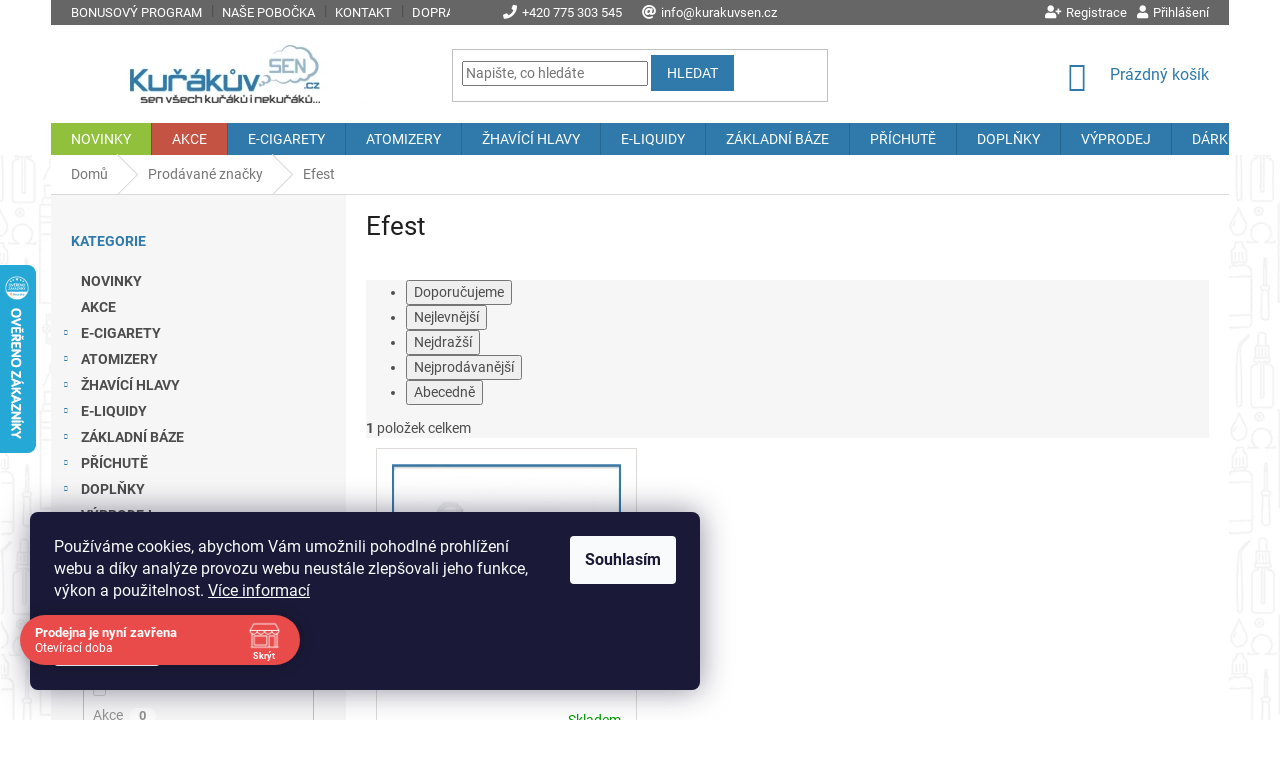

--- FILE ---
content_type: text/html; charset=utf-8
request_url: https://www.kurakuvsen.cz/efest/
body_size: 30856
content:
<!doctype html><html lang="cs" dir="ltr" class="header-background-light external-fonts-loaded"><head><meta charset="utf-8" /><meta name="viewport" content="width=device-width,initial-scale=1" /><title>Efest - KurakuvSEN.cz</title><link rel="preconnect" href="https://cdn.myshoptet.com" /><link rel="dns-prefetch" href="https://cdn.myshoptet.com" /><link rel="preload" href="https://cdn.myshoptet.com/prj/dist/master/cms/libs/jquery/jquery-1.11.3.min.js" as="script" /><link href="https://cdn.myshoptet.com/prj/dist/master/cms/templates/frontend_templates/shared/css/font-face/roboto.css" rel="stylesheet"><link href="https://cdn.myshoptet.com/prj/dist/master/shop/dist/font-shoptet-11.css.62c94c7785ff2cea73b2.css" rel="stylesheet"><script>
dataLayer = [];
dataLayer.push({'shoptet' : {
    "pageId": -24,
    "pageType": "article",
    "currency": "CZK",
    "currencyInfo": {
        "decimalSeparator": ",",
        "exchangeRate": 1,
        "priceDecimalPlaces": 2,
        "symbol": "K\u010d",
        "symbolLeft": 0,
        "thousandSeparator": " "
    },
    "language": "cs",
    "projectId": 176419,
    "cartInfo": {
        "id": null,
        "freeShipping": false,
        "freeShippingFrom": 0,
        "leftToFreeGift": {
            "formattedPrice": "0 K\u010d",
            "priceLeft": 0
        },
        "freeGift": false,
        "leftToFreeShipping": {
            "priceLeft": 0,
            "dependOnRegion": 0,
            "formattedPrice": "0 K\u010d"
        },
        "discountCoupon": [],
        "getNoBillingShippingPrice": {
            "withoutVat": 0,
            "vat": 0,
            "withVat": 0
        },
        "cartItems": [],
        "taxMode": "ORDINARY"
    },
    "cart": [],
    "customer": {
        "priceRatio": 1,
        "priceListId": 1,
        "groupId": null,
        "registered": false,
        "mainAccount": false
    }
}});
dataLayer.push({'cookie_consent' : {
    "marketing": "denied",
    "analytics": "denied"
}});
document.addEventListener('DOMContentLoaded', function() {
    shoptet.consent.onAccept(function(agreements) {
        if (agreements.length == 0) {
            return;
        }
        dataLayer.push({
            'cookie_consent' : {
                'marketing' : (agreements.includes(shoptet.config.cookiesConsentOptPersonalisation)
                    ? 'granted' : 'denied'),
                'analytics': (agreements.includes(shoptet.config.cookiesConsentOptAnalytics)
                    ? 'granted' : 'denied')
            },
            'event': 'cookie_consent'
        });
    });
});
</script>
<meta property="og:type" content="website"><meta property="og:site_name" content="kurakuvsen.cz"><meta property="og:url" content="https://www.kurakuvsen.cz/efest/"><meta property="og:title" content="Efest - KurakuvSEN.cz"><meta name="author" content="KurakuvSEN.cz"><meta name="web_author" content="Shoptet.cz"><meta name="dcterms.rightsHolder" content="www.kurakuvsen.cz"><meta name="robots" content="index,follow"><meta property="og:image" content="https://cdn.myshoptet.com/usr/www.kurakuvsen.cz/user/front_images/hp.png?t=1768757995"><meta property="og:description" content="Efest"><meta name="description" content="Efest"><style>:root {--color-primary: #2f7aaa;--color-primary-h: 203;--color-primary-s: 57%;--color-primary-l: 43%;--color-primary-hover: #95b4c9;--color-primary-hover-h: 204;--color-primary-hover-s: 33%;--color-primary-hover-l: 69%;--color-secondary: #2f7aaa;--color-secondary-h: 203;--color-secondary-s: 57%;--color-secondary-l: 43%;--color-secondary-hover: #95b4c9;--color-secondary-hover-h: 204;--color-secondary-hover-s: 33%;--color-secondary-hover-l: 69%;--color-tertiary: #95b4c9;--color-tertiary-h: 204;--color-tertiary-s: 33%;--color-tertiary-l: 69%;--color-tertiary-hover: #9b9b9b;--color-tertiary-hover-h: 0;--color-tertiary-hover-s: 0%;--color-tertiary-hover-l: 61%;--color-header-background: #ffffff;--template-font: "Roboto";--template-headings-font: "Roboto";--header-background-url: none;--cookies-notice-background: #1A1937;--cookies-notice-color: #F8FAFB;--cookies-notice-button-hover: #f5f5f5;--cookies-notice-link-hover: #27263f;--templates-update-management-preview-mode-content: "Náhled aktualizací šablony je aktivní pro váš prohlížeč."}</style>
    
    <link href="https://cdn.myshoptet.com/prj/dist/master/shop/dist/main-11.less.fcb4a42d7bd8a71b7ee2.css" rel="stylesheet" />
        
    <script>var shoptet = shoptet || {};</script>
    <script src="https://cdn.myshoptet.com/prj/dist/master/shop/dist/main-3g-header.js.05f199e7fd2450312de2.js"></script>
<!-- User include --><!-- api 1004(637) html code header -->
<script>
      window.mehub = window.mehub || {};
      window.mehub.bonus = {
        businessId: 'a525f2bb-1403-429c-8540-3b8c14794bc1',
        addonId: '0c4987c3-1f5b-4601-9c71-73f1a47f904d'
      }
    </script>
    
<!-- api 690(337) html code header -->
<script>var ophWidgetData={"lang":"cs","link":"\/kontakt\/","logo":true,"turnOff":false,"expanded":true,"lunchShow":true,"checkHoliday":true,"showWidgetStart":"07:00","showWidgetEnd":"21:00","beforeOpenStore":"30","beforeCloseStore":"30","openingHours":[{"day":1,"openHour":"09:00","closeHour":"17:30","openPause":"12:00","closePause":"12:30","closed":false},{"day":2,"openHour":"09:00","closeHour":"17:30","openPause":"12:00","closePause":"12:30","closed":false},{"day":3,"openHour":"09:00","closeHour":"17:30","openPause":"12:00","closePause":"12:30","closed":false},{"day":4,"openHour":"09:00","closeHour":"17:30","openPause":"12:00","closePause":"12:30","closed":false},{"day":5,"openHour":"09:00","closeHour":"17:30","openPause":"12:00","closePause":"12:30","closed":false},{"day":6,"openHour":"","closeHour":"","openPause":"","closePause":"","closed":true},{"day":7,"openHour":"","closeHour":"","openPause":"","closePause":"","closed":true}],"excludes":[{"date":"2021-07-26","openHour":"","closeHour":"","openPause":"","closePause":"","closed":true,"text":"Dovolen\u00e1"},{"date":"2021-07-27","openHour":"","closeHour":"","openPause":"","closePause":"","closed":true,"text":"Dovolen\u00e1"},{"date":"2021-07-28","openHour":"","closeHour":"","openPause":"","closePause":"","closed":true,"text":"Dovolen\u00e1"},{"date":"2021-07-29","openHour":"","closeHour":"","openPause":"","closePause":"","closed":true,"text":"Dovolen\u00e1"},{"date":"2021-07-30","openHour":"","closeHour":"","openPause":"","closePause":"","closed":true,"text":"Dovolen\u00e1"},{"date":"2021-08-02","openHour":"","closeHour":"","openPause":"","closePause":"","closed":true,"text":"Dovolen\u00e1"},{"date":"2021-08-03","openHour":"","closeHour":"","openPause":"","closePause":"","closed":true,"text":"Dovolen\u00e1"},{"date":"2021-08-04","openHour":"","closeHour":"","openPause":"","closePause":"","closed":true,"text":"Dovolen\u00e1"},{"date":"2021-08-05","openHour":"","closeHour":"","openPause":"","closePause":"","closed":true,"text":"Dovolen\u00e1"},{"date":"2021-08-06","openHour":"","closeHour":"","openPause":"","closePause":"","closed":true,"text":"Dovolen\u00e1"},{"date":"2022-04-15","openHour":"","closeHour":"","openPause":"","closePause":"","closed":true,"text":""},{"date":"2022-04-18","openHour":"","closeHour":"","openPause":"","closePause":"","closed":true,"text":""},{"date":"2022-07-04","openHour":"","closeHour":"","openPause":"","closePause":"","closed":true,"text":""},{"date":"2023-04-07","openHour":"","closeHour":"","openPause":"","closePause":"","closed":true,"text":""},{"date":"2023-04-10","openHour":"","closeHour":"","openPause":"","closePause":"","closed":true,"text":"Sv\u00e1tek"},{"date":"2024-03-29","openHour":"","closeHour":"","openPause":"","closePause":"","closed":true,"text":"Sv\u00e1tek"},{"date":"2024-04-01","openHour":"","closeHour":"","openPause":"","closePause":"","closed":true,"text":"Sv\u00e1tek"},{"date":"2025-05-09","openHour":"","closeHour":"","openPause":"","closePause":"","closed":true,"text":""}],"holidayList":["01-01","01-05","08-05","05-07","06-07","28-09","28-10","17-11","24-12","25-12","26-12"],"todayLongFormat":true,"logoFilemanager":"","colors":{"bg_header_color":"","bg_logo_color":"","bg_title_color":"","bg_preopen_color":"#03a9f4","bg_open_color":"#4caf50","bg_pause_color":"#ff9800","bg_preclose_color":"#ff6f00","bg_close_color":"#e94b4b","color_exception_day":"#e94b4b"},"address":"<b>Dr. M. Hor\u00e1kov\u00e9 14\/79, Liberec<\/b>","icon":"icon-02","bottomPosition":"50","showDetailOnExpand":true,"weekTurnOff":[]}</script>
<!-- service 409(63) html code header -->
<style>
#filters h4{cursor:pointer;}[class~=slider-wrapper],[class~=filter-section]{padding-left:0;}#filters h4{padding-left:13.5pt;}[class~=filter-section],[class~=slider-wrapper]{padding-bottom:0 !important;}#filters h4:before{position:absolute;}#filters h4:before{left:0;}[class~=filter-section],[class~=slider-wrapper]{padding-right:0;}#filters h4{padding-bottom:9pt;}#filters h4{padding-right:13.5pt;}#filters > .slider-wrapper,[class~=slider-wrapper] > div,.filter-sections form,[class~=slider-wrapper][class~=filter-section] > div,.razeni > form{display:none;}#filters h4:before,#filters .otevreny h4:before{content:"\e911";}#filters h4{padding-top:9pt;}[class~=filter-section],[class~=slider-wrapper]{padding-top:0 !important;}[class~=filter-section]{border-top-width:0 !important;}[class~=filter-section]{border-top-style:none !important;}[class~=filter-section]{border-top-color:currentColor !important;}#filters .otevreny h4:before,#filters h4:before{font-family:shoptet;}#filters h4{position:relative;}#filters h4{margin-left:0 !important;}[class~=filter-section]{border-image:none !important;}#filters h4{margin-bottom:0 !important;}#filters h4{margin-right:0 !important;}#filters h4{margin-top:0 !important;}#filters h4{border-top-width:.0625pc;}#filters h4{border-top-style:solid;}#filters h4{border-top-color:#e0e0e0;}[class~=slider-wrapper]{max-width:none;}[class~=otevreny] form,.slider-wrapper.otevreny > div,[class~=slider-wrapper][class~=otevreny] > div,.otevreny form{display:block;}#filters h4{border-image:none;}[class~=param-filter-top]{margin-bottom:.9375pc;}[class~=otevreny] form{margin-bottom:15pt;}[class~=slider-wrapper]{color:inherit;}#filters .otevreny h4:before{-webkit-transform:rotate(180deg);}[class~=slider-wrapper],#filters h4:before{background:none;}#filters h4:before{-webkit-transform:rotate(90deg);}#filters h4:before{-moz-transform:rotate(90deg);}[class~=param-filter-top] form{display:block !important;}#filters h4:before{-o-transform:rotate(90deg);}#filters h4:before{-ms-transform:rotate(90deg);}#filters h4:before{transform:rotate(90deg);}#filters h4:before{font-size:.104166667in;}#filters .otevreny h4:before{-moz-transform:rotate(180deg);}#filters .otevreny h4:before{-o-transform:rotate(180deg);}#filters h4:before{top:36%;}#filters .otevreny h4:before{-ms-transform:rotate(180deg);}#filters h4:before{height:auto;}#filters h4:before{width:auto;}#filters .otevreny h4:before{transform:rotate(180deg);}
@media screen and (max-width: 767px) {
.param-filter-top{padding-top: 15px;}
}
#content .filters-wrapper > div:first-of-type, #footer .filters-wrapper > div:first-of-type {text-align: left;}
.template-11.one-column-body .content .filter-sections{padding-top: 15px; padding-bottom: 15px;}
</style>
<!-- service 690(337) html code header -->
<link href="https://cdn.myshoptet.com/usr/mcore.myshoptet.com/user/documents/upload/addon01/ophWidget.min.css?v=1.6.9" rel="stylesheet" />


<!-- service 1004(637) html code header -->
<script src="https://mehub-framework.web.app/main.bundle.js?v=1"></script>
<!-- service 1228(847) html code header -->
<link 
rel="stylesheet" 
href="https://cdn.myshoptet.com/usr/dmartini.myshoptet.com/user/documents/upload/dmartini/shop_rating/shop_rating.min.css?140"
data-author="Dominik Martini" 
data-author-web="dmartini.cz">
<!-- project html code header -->
<!-- když se nasadil slider log, tak nefungoval favicon, toto je uprava, aby fungoval (pokud se bude měnit ikona, tak přepsat png?v=3 na 4, atd.-->
<link rel="icon" type="image/png" sizes="32x32" href="/favicon-32x32.png?v=3"> <link rel="icon" type="image/png" sizes="16x16" href="/favicon-16x16.png?v=3">

<link rel="stylesheet" href="/user/documents/upload/dmartini/kurakuvsen.min.css?v=13.01-c5e45e32">

<!-- Font Awesome -->
<link rel="stylesheet" href="https://use.fontawesome.com/releases/v5.10.2/css/all.css">

<!-- To the top HTML - Jiří Nevický -->
<a id="scroll-top" class="scroll-top-off" title="Nahoru" onclick="toTheTop()"><span class="fa-chevron-up"></span></a>

<!-- Barva tlačítka změny dárku k objednávce -->
<style type="text/css">
  .btn.btn-secondary.free-gift-trigger {background-color: #ff0000; color: #ffffff;}
</style>

<!-- Změna barvy KATEGORIE A TOP10 na HP-->
<style> .sidebar-inner h4 {
font-weight: bold; color: #2f7aaa;
} </style>

<!-- Změna barvy nové a akční produkty HP-->
<style> .homepage-group-title{
font-weight: bold; color: #2f7aaa;
} </style>

<!--názvy kategorií tučně-->
<style> .topic {
font-weight: bold;
} </style>

<!--Změna nadpisu v košíku "SLEVY A DÁRKY"-->
<style>
.cart-summary > h4:first-child {
color: transparent;
}

.cart-summary h4::after {
content: "SLEVY A DÁRKY";
color: #ff0000;
font-weight: 700;
float: left;
}
</style>

<!--Menu místo hamburgeru v mobilní verzi-->
<style>
.responsive-tools > a {width: 45px; height: 45px;}
.responsive-tools > a[data-target="navigation"]::before {content: 'MENU'; width: 35px; font-size: 10px; line-height: 35px; font-weight: 700; font-family: 'Open Sans';}
</style>

<!-- rozbalene darky v kosiku - nahrano na FTP Choose present -->
<style type="text/css">
  [class~=in-kosik] [class~=free-gifts-wrapper] ul li{display:block;}[class~=in-kosik] [class~=free-gift-trigger]{display:none;}
</style>

<!-- odstraneni loga v paticce -->
<style>
#footer .custom-footer {padding-left: 0px;}
#footer .site-name {display: none;}
</style>

<!-- souvisejici pod popisem -->
<style>
#content .p-detail {
      display: flex;
      flex-direction: column;
}
#content .p-detail .products-related-header {
      order: 30;
}
#content .p-detail .products-related.products-additional {
      order: 31;
}
#content .p-detail .browse-p {
      order: 32;
}
</style>

<!-- Změna barvy popisku kategorie  -->
<style>
.subcategories li a {
color: #787878 !important;
font-weight: bold !important;
}
</style>

<!-- uživatelský STYL -->
<link rel="stylesheet" href="/user/documents/usrstyle.css?ver=5">

<!-- Text v košíku u dopravy a platby místo otazníků -->
<style type="text/css">
  body.id--16 .question-tooltip {display: none;}
  .tooltiptext {margin-top: -10px; padding-left: 21px; font-size: smaller;}
</style>

<!-- Změna šipky na vozík u tlačítka "do košíku" -->
<style>
.btn.btn-cart::before, a.btn.btn-cart::before, .btn.add-to-cart-button::before, a.btn.add-to-cart-button::before {
content: '\e921';
}
</style>

<!-- Odstraní poslední hodnocení a komentáře na HP -->
<style>.latest-contribution-wrapper{display:none;}</style>

<!-- Změna barvy Hodnocení obchodu na HP-->
<style> #hodnoceniobchodu h2 {
font-weight: bold; color: #2f7aaa; text-transform: uppercase;
} </style>

<!-- Informační proužek -->
<style>
.site-msg.information {width: 100% !important; max-width: 100% !important; position: relative; left: 0; top: 0; color: #ffffff; background-color: #d7595a; text-align: center; font-size: 12pt;}
.fixed-msg {position: fixed !important; bottom: auto !important;}
</style>

<!--Barva pozadí u kategorie AKCE-->
<style>
  @media (min-width: 768px) {
    .navigation-in > ul > li:nth-child(2) {background-color: #c45343;}
    .navigation-in > ul > li:nth-child(2) a:hover {background-color: #cc7151; color: #ffffff;}
  }
</style>

<!--Barva pozadí u kategorie NOVINKY-->
<style>
  @media (min-width: 768px) {
    .navigation-in > ul > li:nth-child(1) {background-color: #91c03d;}
    .navigation-in > ul > li:nth-child(1) a:hover {background-color: #9ab864; color: #ffffff;}
  }
</style>


<style data-change="Úprava barvy hvězdiček">
.stars .star.is-active:hover, .stars .star.star-half:before, .stars .star.star-on:before, .icon-starHalf-before, .icon-starOn-before, .product-ratings .icon-starOff-before:hover, .product-ratings .star-off:hover, .star.star-half, .star.star-on, .rate-average {
color: #ffd538 !important;
}
</style>

<!--Slider pro loga-->
<style> .brand-strip { --speed: 40s; --gap: 48px; background: transparent; margin: 0; padding: 0; box-shadow: none; } .brand-strip__mask { background: #ffffff; border-radius: 12px; overflow: hidden; width: 100%; box-shadow: 0 2px 8px rgba(0,0,0,0.03); } .brand-strip__track { display: flex; align-items: center; gap: var(--gap); list-style: none; margin: 0; padding: 16px 24px; width: max-content; animation: brand-scroll var(--speed) linear infinite; will-change: transform; backface-visibility: hidden; transform: translateZ(0); } .brand-strip__track:hover { animation-play-state: paused; } .brand-strip__track > li { flex: 0 0 auto; } .brand-strip a { display: block; height: 48px; width: auto; transition: transform .2s ease; } .brand-strip a:hover { transform: scale(1.03); } .brand-strip img { display: block; height: 100%; width: auto; filter: grayscale(100%); opacity: 0.85; transition: filter .2s ease, opacity .2s ease; } .brand-strip a:hover img { filter: grayscale(0%); opacity: 1; } @keyframes brand-scroll { 0% { transform: translateX(0); } 100% { transform: translateX(-50%); } } @media (max-width: 1024px) { .brand-strip { --gap: 32px; } .brand-strip a { height: 42px; } } @media (max-width: 768px) { .brand-strip { --gap: 24px; } .brand-strip a { height: 36px; } } @media (prefers-reduced-motion: reduce) { .brand-strip__track { animation: none; } } </style>
<!-- /User include --><link rel="canonical" href="https://www.kurakuvsen.cz/efest/" />    <script>
        var _hwq = _hwq || [];
        _hwq.push(['setKey', '2FDFB912B5BBCEACFCF899677916F42E']);
        _hwq.push(['setTopPos', '200']);
        _hwq.push(['showWidget', '21']);
        (function() {
            var ho = document.createElement('script');
            ho.src = 'https://cz.im9.cz/direct/i/gjs.php?n=wdgt&sak=2FDFB912B5BBCEACFCF899677916F42E';
            var s = document.getElementsByTagName('script')[0]; s.parentNode.insertBefore(ho, s);
        })();
    </script>
<style>/* custom background */@media (min-width: 992px) {body {background-position: left top;background-repeat: repeat !important;background-attachment: scroll;background-image: url('https://cdn.myshoptet.com/usr/www.kurakuvsen.cz/user/frontend_backgrounds/pozadi-shop.jpg');}}</style>    <!-- Global site tag (gtag.js) - Google Analytics -->
    <script async src="https://www.googletagmanager.com/gtag/js?id=G-BMDW089HWM"></script>
    <script>
        
        window.dataLayer = window.dataLayer || [];
        function gtag(){dataLayer.push(arguments);}
        

                    console.debug('default consent data');

            gtag('consent', 'default', {"ad_storage":"denied","analytics_storage":"denied","ad_user_data":"denied","ad_personalization":"denied","wait_for_update":500});
            dataLayer.push({
                'event': 'default_consent'
            });
        
        gtag('js', new Date());

        
                gtag('config', 'G-BMDW089HWM', {"groups":"GA4","send_page_view":false,"content_group":"article","currency":"CZK","page_language":"cs"});
        
        
        
        
        
        
                    gtag('event', 'page_view', {"send_to":"GA4","page_language":"cs","content_group":"article","currency":"CZK"});
        
        
        
        
        
        
        
        
        
        
        
        
        
        document.addEventListener('DOMContentLoaded', function() {
            if (typeof shoptet.tracking !== 'undefined') {
                for (var id in shoptet.tracking.bannersList) {
                    gtag('event', 'view_promotion', {
                        "send_to": "UA",
                        "promotions": [
                            {
                                "id": shoptet.tracking.bannersList[id].id,
                                "name": shoptet.tracking.bannersList[id].name,
                                "position": shoptet.tracking.bannersList[id].position
                            }
                        ]
                    });
                }
            }

            shoptet.consent.onAccept(function(agreements) {
                if (agreements.length !== 0) {
                    console.debug('gtag consent accept');
                    var gtagConsentPayload =  {
                        'ad_storage': agreements.includes(shoptet.config.cookiesConsentOptPersonalisation)
                            ? 'granted' : 'denied',
                        'analytics_storage': agreements.includes(shoptet.config.cookiesConsentOptAnalytics)
                            ? 'granted' : 'denied',
                                                                                                'ad_user_data': agreements.includes(shoptet.config.cookiesConsentOptPersonalisation)
                            ? 'granted' : 'denied',
                        'ad_personalization': agreements.includes(shoptet.config.cookiesConsentOptPersonalisation)
                            ? 'granted' : 'denied',
                        };
                    console.debug('update consent data', gtagConsentPayload);
                    gtag('consent', 'update', gtagConsentPayload);
                    dataLayer.push(
                        { 'event': 'update_consent' }
                    );
                }
            });
        });
    </script>
</head><body class="desktop id--24 in-znacka template-11 type-manufacturer-detail multiple-columns-body columns-mobile-2 columns-3 ums_forms_redesign--off ums_a11y_category_page--on ums_discussion_rating_forms--off ums_flags_display_unification--on ums_a11y_login--off mobile-header-version-0"><noscript>
    <style>
        #header {
            padding-top: 0;
            position: relative !important;
            top: 0;
        }
        .header-navigation {
            position: relative !important;
        }
        .overall-wrapper {
            margin: 0 !important;
        }
        body:not(.ready) {
            visibility: visible !important;
        }
    </style>
    <div class="no-javascript">
        <div class="no-javascript__title">Musíte změnit nastavení vašeho prohlížeče</div>
        <div class="no-javascript__text">Podívejte se na: <a href="https://www.google.com/support/bin/answer.py?answer=23852">Jak povolit JavaScript ve vašem prohlížeči</a>.</div>
        <div class="no-javascript__text">Pokud používáte software na blokování reklam, může být nutné povolit JavaScript z této stránky.</div>
        <div class="no-javascript__text">Děkujeme.</div>
    </div>
</noscript>

        <div id="fb-root"></div>
        <script>
            window.fbAsyncInit = function() {
                FB.init({
//                    appId            : 'your-app-id',
                    autoLogAppEvents : true,
                    xfbml            : true,
                    version          : 'v19.0'
                });
            };
        </script>
        <script async defer crossorigin="anonymous" src="https://connect.facebook.net/cs_CZ/sdk.js"></script>    <div class="siteCookies siteCookies--left siteCookies--dark js-siteCookies" role="dialog" data-testid="cookiesPopup" data-nosnippet>
        <div class="siteCookies__form">
            <div class="siteCookies__content">
                <div class="siteCookies__text">
                    <span>Používáme cookies, abychom Vám umožnili pohodlné prohlížení webu a díky analýze provozu webu neustále zlepšovali jeho funkce, výkon a použitelnost. </span><span><a href="https://www.kurakuvsen.cz/podminky-ochrany-osobnich-udaju/" target="_blank" rel="noopener noreferrer">Více informací</a></span>
                </div>
                <p class="siteCookies__links">
                    <button class="siteCookies__link js-cookies-settings" aria-label="Nastavení cookies" data-testid="cookiesSettings">Nastavení</button>
                </p>
            </div>
            <div class="siteCookies__buttonWrap">
                                <button class="siteCookies__button js-cookiesConsentSubmit" value="all" aria-label="Přijmout cookies" data-testid="buttonCookiesAccept">Souhlasím</button>
            </div>
        </div>
        <script>
            document.addEventListener("DOMContentLoaded", () => {
                const siteCookies = document.querySelector('.js-siteCookies');
                document.addEventListener("scroll", shoptet.common.throttle(() => {
                    const st = document.documentElement.scrollTop;
                    if (st > 1) {
                        siteCookies.classList.add('siteCookies--scrolled');
                    } else {
                        siteCookies.classList.remove('siteCookies--scrolled');
                    }
                }, 100));
            });
        </script>
    </div>
<a href="#content" class="skip-link sr-only">Přejít na obsah</a><div class="overall-wrapper"><div class="user-action"><div class="container"><div class="user-action-in"><div class="user-action-login popup-widget login-widget"><div class="popup-widget-inner"><h2 id="loginHeading">Přihlášení k vašemu účtu</h2><div id="customerLogin"><form action="/action/Customer/Login/" method="post" id="formLoginIncluded" class="csrf-enabled formLogin" data-testid="formLogin"><input type="hidden" name="referer" value="" /><div class="form-group"><div class="input-wrapper email js-validated-element-wrapper no-label"><input type="email" name="email" class="form-control" autofocus placeholder="E-mailová adresa (např. jan@novak.cz)" data-testid="inputEmail" autocomplete="email" required /></div></div><div class="form-group"><div class="input-wrapper password js-validated-element-wrapper no-label"><input type="password" name="password" class="form-control" placeholder="Heslo" data-testid="inputPassword" autocomplete="current-password" required /><span class="no-display">Nemůžete vyplnit toto pole</span><input type="text" name="surname" value="" class="no-display" /></div></div><div class="form-group"><div class="login-wrapper"><button type="submit" class="btn btn-secondary btn-text btn-login" data-testid="buttonSubmit">Přihlásit se</button><div class="password-helper"><a href="/registrace/" data-testid="signup" rel="nofollow">Nová registrace</a><a href="/klient/zapomenute-heslo/" rel="nofollow">Zapomenuté heslo</a></div></div></div></form>
</div></div></div>
    <div id="cart-widget" class="user-action-cart popup-widget cart-widget loader-wrapper" data-testid="popupCartWidget" role="dialog" aria-hidden="true"><div class="popup-widget-inner cart-widget-inner place-cart-here"><div class="loader-overlay"><div class="loader"></div></div></div><div class="cart-widget-button"><a href="/kosik/" class="btn btn-conversion" id="continue-order-button" rel="nofollow" data-testid="buttonNextStep">Pokračovat do košíku</a></div></div></div>
</div></div><div class="top-navigation-bar" data-testid="topNavigationBar">

    <div class="container">

        <div class="top-navigation-contacts">
            <strong>Zákaznická podpora:</strong><a href="tel:+420775303545" class="project-phone" aria-label="Zavolat na +420775303545" data-testid="contactboxPhone"><span>+420 775 303 545</span></a><a href="mailto:info@kurakuvsen.cz" class="project-email" data-testid="contactboxEmail"><span>info@kurakuvsen.cz</span></a>        </div>

                            <div class="top-navigation-menu">
                <div class="top-navigation-menu-trigger"></div>
                <ul class="top-navigation-bar-menu">
                                            <li class="top-navigation-menu-item-2415">
                            <a href="/bonusovy-program/">Bonusový program</a>
                        </li>
                                            <li class="top-navigation-menu-item-1017">
                            <a href="/nase-pobocka/">Naše pobočka</a>
                        </li>
                                            <li class="top-navigation-menu-item-1020">
                            <a href="/kontakt/">Kontakt</a>
                        </li>
                                            <li class="top-navigation-menu-item-1014">
                            <a href="/doprava-a-postovne/">Doprava a poštovné</a>
                        </li>
                                            <li class="top-navigation-menu-item-825">
                            <a href="/proc-nakoupit-u-nas/">Proč nakoupit u nás?</a>
                        </li>
                                            <li class="top-navigation-menu-item-1210">
                            <a href="/jak-nakupovat/">Jak nakupovat</a>
                        </li>
                                            <li class="top-navigation-menu-item-39">
                            <a href="/obchodni-podminky/">Obchodní podmínky</a>
                        </li>
                                            <li class="top-navigation-menu-item-1363">
                            <a href="/podminky-ochrany-osobnich-udaju/">Podmínky ochrany osobních údajů</a>
                        </li>
                                            <li class="top-navigation-menu-item-1011">
                            <a href="/reklamace-a-vraceni/">Reklamace a vrácení</a>
                        </li>
                                            <li class="top-navigation-menu-item-1023">
                            <a href="/zpetny-odber-elektrozarizeni-a-baterii/">Zpětný odběr elektrozařízení a baterií</a>
                        </li>
                                            <li class="top-navigation-menu-item--51">
                            <a href="/hodnoceni-obchodu/">Hodnocení obchodu</a>
                        </li>
                                            <li class="top-navigation-menu-item-2236">
                            <a href="/poukazy/">Dárkové poukazy</a>
                        </li>
                                            <li class="top-navigation-menu-item-2453">
                            <a href="/spotrebni-dan/">Spotřební daň na náplně: Kolik a od kdy?</a>
                        </li>
                                            <li class="top-navigation-menu-item-2576">
                            <a href="/spotrebni-dan-2026/">Chystá se další zvyšování spotřební daně na e-liquidy. Ušetřete a nakupte do zásoby včas!</a>
                        </li>
                                    </ul>
                <ul class="top-navigation-bar-menu-helper"></ul>
            </div>
        
        <div class="top-navigation-tools">
            <div class="responsive-tools">
                <a href="#" class="toggle-window" data-target="search" aria-label="Hledat" data-testid="linkSearchIcon"></a>
                                                            <a href="#" class="toggle-window" data-target="login"></a>
                                                    <a href="#" class="toggle-window" data-target="navigation" aria-label="Menu" data-testid="hamburgerMenu"></a>
            </div>
                        <a href="/login/?backTo=%2Fefest%2F" class="top-nav-button top-nav-button-login primary login toggle-window" data-target="login" data-testid="signin" rel="nofollow"><span>Přihlášení</span></a>        </div>

    </div>

</div>
<header id="header"><div class="container navigation-wrapper">
    <div class="header-top">
        <div class="site-name-wrapper">
            <div class="site-name"><a href="/" data-testid="linkWebsiteLogo"><img src="https://cdn.myshoptet.com/usr/www.kurakuvsen.cz/user/logos/logo-1.jpg" alt="KurakuvSEN.cz" fetchpriority="low" /></a></div>        </div>
        <div class="search" itemscope itemtype="https://schema.org/WebSite">
            <meta itemprop="headline" content="Prodávané značky"/><meta itemprop="url" content="https://www.kurakuvsen.cz"/><meta itemprop="text" content="Efest"/>            <form action="/action/ProductSearch/prepareString/" method="post"
    id="formSearchForm" class="search-form compact-form js-search-main"
    itemprop="potentialAction" itemscope itemtype="https://schema.org/SearchAction" data-testid="searchForm">
    <fieldset>
        <meta itemprop="target"
            content="https://www.kurakuvsen.cz/vyhledavani/?string={string}"/>
        <input type="hidden" name="language" value="cs"/>
        
            
<input
    type="search"
    name="string"
        class="query-input form-control search-input js-search-input"
    placeholder="Napište, co hledáte"
    autocomplete="off"
    required
    itemprop="query-input"
    aria-label="Vyhledávání"
    data-testid="searchInput"
>
            <button type="submit" class="btn btn-default" data-testid="searchBtn">Hledat</button>
        
    </fieldset>
</form>
        </div>
        <div class="navigation-buttons">
                
    <a href="/kosik/" class="btn btn-icon toggle-window cart-count" data-target="cart" data-hover="true" data-redirect="true" data-testid="headerCart" rel="nofollow" aria-haspopup="dialog" aria-expanded="false" aria-controls="cart-widget">
        
                <span class="sr-only">Nákupní košík</span>
        
            <span class="cart-price visible-lg-inline-block" data-testid="headerCartPrice">
                                    Prázdný košík                            </span>
        
    
            </a>
        </div>
    </div>
    <nav id="navigation" aria-label="Hlavní menu" data-collapsible="true"><div class="navigation-in menu"><ul class="menu-level-1" role="menubar" data-testid="headerMenuItems"><li class="menu-item-1207" role="none"><a href="/novinky/" data-testid="headerMenuItem" role="menuitem" aria-expanded="false"><b>NOVINKY</b></a></li>
<li class="menu-item-2437" role="none"><a href="/akce/" data-testid="headerMenuItem" role="menuitem" aria-expanded="false"><b>AKCE</b></a></li>
<li class="menu-item-673 ext" role="none"><a href="/elektronicke-cigarety-gripy/" data-testid="headerMenuItem" role="menuitem" aria-haspopup="true" aria-expanded="false"><b>E-CIGARETY</b><span class="submenu-arrow"></span></a><ul class="menu-level-2" aria-label="E-CIGARETY" tabindex="-1" role="menu"><li class="menu-item-2367" role="none"><a href="/pod-aio-systemy/" class="menu-image" data-testid="headerMenuItem" tabindex="-1" aria-hidden="true"><img src="data:image/svg+xml,%3Csvg%20width%3D%22140%22%20height%3D%22100%22%20xmlns%3D%22http%3A%2F%2Fwww.w3.org%2F2000%2Fsvg%22%3E%3C%2Fsvg%3E" alt="" aria-hidden="true" width="140" height="100"  data-src="https://cdn.myshoptet.com/usr/www.kurakuvsen.cz/user/categories/thumb/pod-system-logo.jpg" fetchpriority="low" /></a><div><a href="/pod-aio-systemy/" data-testid="headerMenuItem" role="menuitem"><span>POD a AIO systémy</span></a>
                        </div></li><li class="menu-item-1126" role="none"><a href="/elektronicke-cigarety-aramax/" class="menu-image" data-testid="headerMenuItem" tabindex="-1" aria-hidden="true"><img src="data:image/svg+xml,%3Csvg%20width%3D%22140%22%20height%3D%22100%22%20xmlns%3D%22http%3A%2F%2Fwww.w3.org%2F2000%2Fsvg%22%3E%3C%2Fsvg%3E" alt="" aria-hidden="true" width="140" height="100"  data-src="https://cdn.myshoptet.com/usr/www.kurakuvsen.cz/user/categories/thumb/aramax_logo-1.jpg" fetchpriority="low" /></a><div><a href="/elektronicke-cigarety-aramax/" data-testid="headerMenuItem" role="menuitem"><span>Aramax</span></a>
                        </div></li><li class="menu-item-675" role="none"><a href="/elektronicke-cigarety-aspire/" class="menu-image" data-testid="headerMenuItem" tabindex="-1" aria-hidden="true"><img src="data:image/svg+xml,%3Csvg%20width%3D%22140%22%20height%3D%22100%22%20xmlns%3D%22http%3A%2F%2Fwww.w3.org%2F2000%2Fsvg%22%3E%3C%2Fsvg%3E" alt="" aria-hidden="true" width="140" height="100"  data-src="https://cdn.myshoptet.com/usr/www.kurakuvsen.cz/user/categories/thumb/logo.png" fetchpriority="low" /></a><div><a href="/elektronicke-cigarety-aspire/" data-testid="headerMenuItem" role="menuitem"><span>Aspire</span></a>
                        </div></li><li class="menu-item-2442" role="none"><a href="/elektronicke-cigarety-elfbar/" class="menu-image" data-testid="headerMenuItem" tabindex="-1" aria-hidden="true"><img src="data:image/svg+xml,%3Csvg%20width%3D%22140%22%20height%3D%22100%22%20xmlns%3D%22http%3A%2F%2Fwww.w3.org%2F2000%2Fsvg%22%3E%3C%2Fsvg%3E" alt="" aria-hidden="true" width="140" height="100"  data-src="https://cdn.myshoptet.com/usr/www.kurakuvsen.cz/user/categories/thumb/elfbar_logo.jpg" fetchpriority="low" /></a><div><a href="/elektronicke-cigarety-elfbar/" data-testid="headerMenuItem" role="menuitem"><span>Elf Bar</span></a>
                        </div></li><li class="menu-item-1123" role="none"><a href="/elektronicke-cigarety-geekvape/" class="menu-image" data-testid="headerMenuItem" tabindex="-1" aria-hidden="true"><img src="data:image/svg+xml,%3Csvg%20width%3D%22140%22%20height%3D%22100%22%20xmlns%3D%22http%3A%2F%2Fwww.w3.org%2F2000%2Fsvg%22%3E%3C%2Fsvg%3E" alt="" aria-hidden="true" width="140" height="100"  data-src="https://cdn.myshoptet.com/usr/www.kurakuvsen.cz/user/categories/thumb/geek-vape-logo.png" fetchpriority="low" /></a><div><a href="/elektronicke-cigarety-geekvape/" data-testid="headerMenuItem" role="menuitem"><span>GeekVape</span></a>
                        </div></li><li class="menu-item-2087" role="none"><a href="/elektronicke-cigarety-oxva/" class="menu-image" data-testid="headerMenuItem" tabindex="-1" aria-hidden="true"><img src="data:image/svg+xml,%3Csvg%20width%3D%22140%22%20height%3D%22100%22%20xmlns%3D%22http%3A%2F%2Fwww.w3.org%2F2000%2Fsvg%22%3E%3C%2Fsvg%3E" alt="" aria-hidden="true" width="140" height="100"  data-src="https://cdn.myshoptet.com/usr/www.kurakuvsen.cz/user/categories/thumb/oxva-logo.jpg" fetchpriority="low" /></a><div><a href="/elektronicke-cigarety-oxva/" data-testid="headerMenuItem" role="menuitem"><span>Oxva</span></a>
                        </div></li><li class="menu-item-801" role="none"><a href="/elektronicke-cigarety-lost-vape/" class="menu-image" data-testid="headerMenuItem" tabindex="-1" aria-hidden="true"><img src="data:image/svg+xml,%3Csvg%20width%3D%22140%22%20height%3D%22100%22%20xmlns%3D%22http%3A%2F%2Fwww.w3.org%2F2000%2Fsvg%22%3E%3C%2Fsvg%3E" alt="" aria-hidden="true" width="140" height="100"  data-src="https://cdn.myshoptet.com/usr/www.kurakuvsen.cz/user/categories/thumb/lost-vape-logo.png" fetchpriority="low" /></a><div><a href="/elektronicke-cigarety-lost-vape/" data-testid="headerMenuItem" role="menuitem"><span>Lost Vape</span></a>
                        </div></li><li class="menu-item-798" role="none"><a href="/elektronicke-cigarety-vaporesso/" class="menu-image" data-testid="headerMenuItem" tabindex="-1" aria-hidden="true"><img src="data:image/svg+xml,%3Csvg%20width%3D%22140%22%20height%3D%22100%22%20xmlns%3D%22http%3A%2F%2Fwww.w3.org%2F2000%2Fsvg%22%3E%3C%2Fsvg%3E" alt="" aria-hidden="true" width="140" height="100"  data-src="https://cdn.myshoptet.com/usr/www.kurakuvsen.cz/user/categories/thumb/vaporesso-vape-logo-uk.jpg" fetchpriority="low" /></a><div><a href="/elektronicke-cigarety-vaporesso/" data-testid="headerMenuItem" role="menuitem"><span>Vaporesso</span></a>
                        </div></li><li class="menu-item-1192" role="none"><a href="/elektronicke-cigarety-voopoo/" class="menu-image" data-testid="headerMenuItem" tabindex="-1" aria-hidden="true"><img src="data:image/svg+xml,%3Csvg%20width%3D%22140%22%20height%3D%22100%22%20xmlns%3D%22http%3A%2F%2Fwww.w3.org%2F2000%2Fsvg%22%3E%3C%2Fsvg%3E" alt="" aria-hidden="true" width="140" height="100"  data-src="https://cdn.myshoptet.com/usr/www.kurakuvsen.cz/user/categories/thumb/voopoo-logo.jpg" fetchpriority="low" /></a><div><a href="/elektronicke-cigarety-voopoo/" data-testid="headerMenuItem" role="menuitem"><span>VooPoo</span></a>
                        </div></li></ul></li>
<li class="menu-item-693 ext" role="none"><a href="/clearomizery-atomizery/" data-testid="headerMenuItem" role="menuitem" aria-haspopup="true" aria-expanded="false"><b>ATOMIZERY</b><span class="submenu-arrow"></span></a><ul class="menu-level-2" aria-label="ATOMIZERY" tabindex="-1" role="menu"><li class="menu-item-729 has-third-level" role="none"><a href="/clearomizery/" class="menu-image" data-testid="headerMenuItem" tabindex="-1" aria-hidden="true"><img src="data:image/svg+xml,%3Csvg%20width%3D%22140%22%20height%3D%22100%22%20xmlns%3D%22http%3A%2F%2Fwww.w3.org%2F2000%2Fsvg%22%3E%3C%2Fsvg%3E" alt="" aria-hidden="true" width="140" height="100"  data-src="https://cdn.myshoptet.com/usr/www.kurakuvsen.cz/user/categories/thumb/clearomizery_kat.jpg" fetchpriority="low" /></a><div><a href="/clearomizery/" data-testid="headerMenuItem" role="menuitem"><span>CLEAROMIZERY</span></a>
                                                    <ul class="menu-level-3" role="menu">
                                                                    <li class="menu-item-2450" role="none">
                                        <a href="/clearomizery-innokin/" data-testid="headerMenuItem" role="menuitem">
                                            Innokin</a>                                    </li>
                                                            </ul>
                        </div></li><li class="menu-item-1096" role="none"><a href="/prislusenstvi-pro-atomizery/" class="menu-image" data-testid="headerMenuItem" tabindex="-1" aria-hidden="true"><img src="data:image/svg+xml,%3Csvg%20width%3D%22140%22%20height%3D%22100%22%20xmlns%3D%22http%3A%2F%2Fwww.w3.org%2F2000%2Fsvg%22%3E%3C%2Fsvg%3E" alt="" aria-hidden="true" width="140" height="100"  data-src="https://cdn.myshoptet.com/usr/www.kurakuvsen.cz/user/categories/thumb/ostatni_kat-1.jpg" fetchpriority="low" /></a><div><a href="/prislusenstvi-pro-atomizery/" data-testid="headerMenuItem" role="menuitem"><span>PŘÍSLUŠENSTVÍ</span></a>
                        </div></li></ul></li>
<li class="menu-item-699 ext" role="none"><a href="/zhavici-hlavy/" data-testid="headerMenuItem" role="menuitem" aria-haspopup="true" aria-expanded="false"><b>ŽHAVÍCÍ HLAVY</b><span class="submenu-arrow"></span></a><ul class="menu-level-2" aria-label="ŽHAVÍCÍ HLAVY" tabindex="-1" role="menu"><li class="menu-item-1083" role="none"><a href="/zhavici-hlavy-aramax/" class="menu-image" data-testid="headerMenuItem" tabindex="-1" aria-hidden="true"><img src="data:image/svg+xml,%3Csvg%20width%3D%22140%22%20height%3D%22100%22%20xmlns%3D%22http%3A%2F%2Fwww.w3.org%2F2000%2Fsvg%22%3E%3C%2Fsvg%3E" alt="" aria-hidden="true" width="140" height="100"  data-src="https://cdn.myshoptet.com/usr/www.kurakuvsen.cz/user/categories/thumb/aramax_logo.jpg" fetchpriority="low" /></a><div><a href="/zhavici-hlavy-aramax/" data-testid="headerMenuItem" role="menuitem"><span>Aramax</span></a>
                        </div></li><li class="menu-item-807" role="none"><a href="/zhavici-hlavy-aspire/" class="menu-image" data-testid="headerMenuItem" tabindex="-1" aria-hidden="true"><img src="data:image/svg+xml,%3Csvg%20width%3D%22140%22%20height%3D%22100%22%20xmlns%3D%22http%3A%2F%2Fwww.w3.org%2F2000%2Fsvg%22%3E%3C%2Fsvg%3E" alt="" aria-hidden="true" width="140" height="100"  data-src="https://cdn.myshoptet.com/usr/www.kurakuvsen.cz/user/categories/thumb/aaa.jpg" fetchpriority="low" /></a><div><a href="/zhavici-hlavy-aspire/" data-testid="headerMenuItem" role="menuitem"><span>Aspire</span></a>
                        </div></li><li class="menu-item-2042" role="none"><a href="/zhavici-hlavy-dotmod/" class="menu-image" data-testid="headerMenuItem" tabindex="-1" aria-hidden="true"><img src="data:image/svg+xml,%3Csvg%20width%3D%22140%22%20height%3D%22100%22%20xmlns%3D%22http%3A%2F%2Fwww.w3.org%2F2000%2Fsvg%22%3E%3C%2Fsvg%3E" alt="" aria-hidden="true" width="140" height="100"  data-src="https://cdn.myshoptet.com/usr/www.kurakuvsen.cz/user/categories/thumb/dotmod-logo.jpg" fetchpriority="low" /></a><div><a href="/zhavici-hlavy-dotmod/" data-testid="headerMenuItem" role="menuitem"><span>dotMod</span></a>
                        </div></li><li class="menu-item-2296" role="none"><a href="/zhavici-hlavy-geekvape/" class="menu-image" data-testid="headerMenuItem" tabindex="-1" aria-hidden="true"><img src="data:image/svg+xml,%3Csvg%20width%3D%22140%22%20height%3D%22100%22%20xmlns%3D%22http%3A%2F%2Fwww.w3.org%2F2000%2Fsvg%22%3E%3C%2Fsvg%3E" alt="" aria-hidden="true" width="140" height="100"  data-src="https://cdn.myshoptet.com/usr/www.kurakuvsen.cz/user/categories/thumb/geekvape_logo_new1.jpg" fetchpriority="low" /></a><div><a href="/zhavici-hlavy-geekvape/" data-testid="headerMenuItem" role="menuitem"><span>GeekVape</span></a>
                        </div></li><li class="menu-item-2447" role="none"><a href="/zhavici-hlavy-innokin/" class="menu-image" data-testid="headerMenuItem" tabindex="-1" aria-hidden="true"><img src="data:image/svg+xml,%3Csvg%20width%3D%22140%22%20height%3D%22100%22%20xmlns%3D%22http%3A%2F%2Fwww.w3.org%2F2000%2Fsvg%22%3E%3C%2Fsvg%3E" alt="" aria-hidden="true" width="140" height="100"  data-src="https://cdn.myshoptet.com/usr/www.kurakuvsen.cz/user/categories/thumb/logo-innokin.jpg" fetchpriority="low" /></a><div><a href="/zhavici-hlavy-innokin/" data-testid="headerMenuItem" role="menuitem"><span>Innokin</span></a>
                        </div></li><li class="menu-item-2337" role="none"><a href="/zhavici-hlavy-pody-lost-vape/" class="menu-image" data-testid="headerMenuItem" tabindex="-1" aria-hidden="true"><img src="data:image/svg+xml,%3Csvg%20width%3D%22140%22%20height%3D%22100%22%20xmlns%3D%22http%3A%2F%2Fwww.w3.org%2F2000%2Fsvg%22%3E%3C%2Fsvg%3E" alt="" aria-hidden="true" width="140" height="100"  data-src="https://cdn.myshoptet.com/usr/www.kurakuvsen.cz/user/categories/thumb/lost-vape-logo.png" fetchpriority="low" /></a><div><a href="/zhavici-hlavy-pody-lost-vape/" data-testid="headerMenuItem" role="menuitem"><span>Lost Vape</span></a>
                        </div></li><li class="menu-item-2090" role="none"><a href="/zhavici-hlavy-oxva/" class="menu-image" data-testid="headerMenuItem" tabindex="-1" aria-hidden="true"><img src="data:image/svg+xml,%3Csvg%20width%3D%22140%22%20height%3D%22100%22%20xmlns%3D%22http%3A%2F%2Fwww.w3.org%2F2000%2Fsvg%22%3E%3C%2Fsvg%3E" alt="" aria-hidden="true" width="140" height="100"  data-src="https://cdn.myshoptet.com/usr/www.kurakuvsen.cz/user/categories/thumb/oxva-logo.jpg" fetchpriority="low" /></a><div><a href="/zhavici-hlavy-oxva/" data-testid="headerMenuItem" role="menuitem"><span>OXVA</span></a>
                        </div></li><li class="menu-item-1120" role="none"><a href="/zhavici-hlavy-vaporesso/" class="menu-image" data-testid="headerMenuItem" tabindex="-1" aria-hidden="true"><img src="data:image/svg+xml,%3Csvg%20width%3D%22140%22%20height%3D%22100%22%20xmlns%3D%22http%3A%2F%2Fwww.w3.org%2F2000%2Fsvg%22%3E%3C%2Fsvg%3E" alt="" aria-hidden="true" width="140" height="100"  data-src="https://cdn.myshoptet.com/usr/www.kurakuvsen.cz/user/categories/thumb/logo-vaporesso-1.png" fetchpriority="low" /></a><div><a href="/zhavici-hlavy-vaporesso/" data-testid="headerMenuItem" role="menuitem"><span>Vaporesso</span></a>
                        </div></li><li class="menu-item-1506" role="none"><a href="/zhavici-hlavy-voopoo/" class="menu-image" data-testid="headerMenuItem" tabindex="-1" aria-hidden="true"><img src="data:image/svg+xml,%3Csvg%20width%3D%22140%22%20height%3D%22100%22%20xmlns%3D%22http%3A%2F%2Fwww.w3.org%2F2000%2Fsvg%22%3E%3C%2Fsvg%3E" alt="" aria-hidden="true" width="140" height="100"  data-src="https://cdn.myshoptet.com/usr/www.kurakuvsen.cz/user/categories/thumb/voopoo-logo-1.jpg" fetchpriority="low" /></a><div><a href="/zhavici-hlavy-voopoo/" data-testid="headerMenuItem" role="menuitem"><span>VooPoo</span></a>
                        </div></li></ul></li>
<li class="menu-item-735 ext" role="none"><a href="/e-liquidy/" data-testid="headerMenuItem" role="menuitem" aria-haspopup="true" aria-expanded="false"><b>E-LIQUIDY</b><span class="submenu-arrow"></span></a><ul class="menu-level-2" aria-label="E-LIQUIDY" tabindex="-1" role="menu"><li class="menu-item-738 has-third-level" role="none"><a href="/e-liquidy-dekang/" class="menu-image" data-testid="headerMenuItem" tabindex="-1" aria-hidden="true"><img src="data:image/svg+xml,%3Csvg%20width%3D%22140%22%20height%3D%22100%22%20xmlns%3D%22http%3A%2F%2Fwww.w3.org%2F2000%2Fsvg%22%3E%3C%2Fsvg%3E" alt="" aria-hidden="true" width="140" height="100"  data-src="https://cdn.myshoptet.com/usr/www.kurakuvsen.cz/user/categories/thumb/dekang-categorie.png" fetchpriority="low" /></a><div><a href="/e-liquidy-dekang/" data-testid="headerMenuItem" role="menuitem"><span>Dekang</span></a>
                                                    <ul class="menu-level-3" role="menu">
                                                                    <li class="menu-item-1114" role="none">
                                        <a href="/e-liquidy-dekang-tabakove/" data-testid="headerMenuItem" role="menuitem">
                                            tabákové</a>,                                    </li>
                                                                    <li class="menu-item-1111" role="none">
                                        <a href="/e-liquidy-dekang-ovocne/" data-testid="headerMenuItem" role="menuitem">
                                            ovocné</a>,                                    </li>
                                                                    <li class="menu-item-1108" role="none">
                                        <a href="/e-liquidy-dekang-ostatni/" data-testid="headerMenuItem" role="menuitem">
                                            ostatní</a>                                    </li>
                                                            </ul>
                        </div></li><li class="menu-item-2458" role="none"><a href="/e-liquidy-drifter-bar-salts/" class="menu-image" data-testid="headerMenuItem" tabindex="-1" aria-hidden="true"><img src="data:image/svg+xml,%3Csvg%20width%3D%22140%22%20height%3D%22100%22%20xmlns%3D%22http%3A%2F%2Fwww.w3.org%2F2000%2Fsvg%22%3E%3C%2Fsvg%3E" alt="" aria-hidden="true" width="140" height="100"  data-src="https://cdn.myshoptet.com/usr/www.kurakuvsen.cz/user/categories/thumb/drifter_bar_salts_logo.jpg" fetchpriority="low" /></a><div><a href="/e-liquidy-drifter-bar-salts/" data-testid="headerMenuItem" role="menuitem"><span>Drifter Bar Salts</span></a>
                        </div></li><li class="menu-item-2426" role="none"><a href="/e-liquidy-elfliq-nic-salt/" class="menu-image" data-testid="headerMenuItem" tabindex="-1" aria-hidden="true"><img src="data:image/svg+xml,%3Csvg%20width%3D%22140%22%20height%3D%22100%22%20xmlns%3D%22http%3A%2F%2Fwww.w3.org%2F2000%2Fsvg%22%3E%3C%2Fsvg%3E" alt="" aria-hidden="true" width="140" height="100"  data-src="https://cdn.myshoptet.com/usr/www.kurakuvsen.cz/user/categories/thumb/elfliq_nicsalt_logo.jpg" fetchpriority="low" /></a><div><a href="/e-liquidy-elfliq-nic-salt/" data-testid="headerMenuItem" role="menuitem"><span>ELFLIQ Nic SALT</span></a>
                        </div></li><li class="menu-item-1183 has-third-level" role="none"><a href="/emporio-imperia/" class="menu-image" data-testid="headerMenuItem" tabindex="-1" aria-hidden="true"><img src="data:image/svg+xml,%3Csvg%20width%3D%22140%22%20height%3D%22100%22%20xmlns%3D%22http%3A%2F%2Fwww.w3.org%2F2000%2Fsvg%22%3E%3C%2Fsvg%3E" alt="" aria-hidden="true" width="140" height="100"  data-src="https://cdn.myshoptet.com/usr/www.kurakuvsen.cz/user/categories/thumb/logo_emporio-1.png" fetchpriority="low" /></a><div><a href="/emporio-imperia/" data-testid="headerMenuItem" role="menuitem"><span>Emporio - Imperia</span></a>
                                                    <ul class="menu-level-3" role="menu">
                                                                    <li class="menu-item-1632" role="none">
                                        <a href="/emporio/" data-testid="headerMenuItem" role="menuitem">
                                            Emporio</a>                                    </li>
                                                            </ul>
                        </div></li><li class="menu-item-2549" role="none"><a href="/e-liquidy-kurwa-collection/" class="menu-image" data-testid="headerMenuItem" tabindex="-1" aria-hidden="true"><img src="data:image/svg+xml,%3Csvg%20width%3D%22140%22%20height%3D%22100%22%20xmlns%3D%22http%3A%2F%2Fwww.w3.org%2F2000%2Fsvg%22%3E%3C%2Fsvg%3E" alt="" aria-hidden="true" width="140" height="100"  data-src="https://cdn.myshoptet.com/usr/www.kurakuvsen.cz/user/categories/thumb/kurwa_collection_nicsalt_eliquid_logo.jpg" fetchpriority="low" /></a><div><a href="/e-liquidy-kurwa-collection/" data-testid="headerMenuItem" role="menuitem"><span>KURWA Collection</span></a>
                        </div></li><li class="menu-item-2552" role="none"><a href="/e-liquidy-oxva-ox-passion/" class="menu-image" data-testid="headerMenuItem" tabindex="-1" aria-hidden="true"><img src="data:image/svg+xml,%3Csvg%20width%3D%22140%22%20height%3D%22100%22%20xmlns%3D%22http%3A%2F%2Fwww.w3.org%2F2000%2Fsvg%22%3E%3C%2Fsvg%3E" alt="" aria-hidden="true" width="140" height="100"  data-src="https://cdn.myshoptet.com/usr/www.kurakuvsen.cz/user/categories/thumb/ox_passion_oxva_logo.jpg" fetchpriority="low" /></a><div><a href="/e-liquidy-oxva-ox-passion/" data-testid="headerMenuItem" role="menuitem"><span>Oxva OX Passion</span></a>
                        </div></li><li class="menu-item-2461" role="none"><a href="/e-liquidy-ritchy/" class="menu-image" data-testid="headerMenuItem" tabindex="-1" aria-hidden="true"><img src="data:image/svg+xml,%3Csvg%20width%3D%22140%22%20height%3D%22100%22%20xmlns%3D%22http%3A%2F%2Fwww.w3.org%2F2000%2Fsvg%22%3E%3C%2Fsvg%3E" alt="" aria-hidden="true" width="140" height="100"  data-src="https://cdn.myshoptet.com/usr/www.kurakuvsen.cz/user/categories/thumb/ritchy_liqua_salt_logo.jpg" fetchpriority="low" /></a><div><a href="/e-liquidy-ritchy/" data-testid="headerMenuItem" role="menuitem"><span>Ritchy Salt</span></a>
                        </div></li><li class="menu-item-2439" role="none"><a href="/e-liquidy-x4-bar-juice/" class="menu-image" data-testid="headerMenuItem" tabindex="-1" aria-hidden="true"><img src="data:image/svg+xml,%3Csvg%20width%3D%22140%22%20height%3D%22100%22%20xmlns%3D%22http%3A%2F%2Fwww.w3.org%2F2000%2Fsvg%22%3E%3C%2Fsvg%3E" alt="" aria-hidden="true" width="140" height="100"  data-src="https://cdn.myshoptet.com/usr/www.kurakuvsen.cz/user/categories/thumb/x4_bar_logo.jpg" fetchpriority="low" /></a><div><a href="/e-liquidy-x4-bar-juice/" data-testid="headerMenuItem" role="menuitem"><span>X4 Bar Juice</span></a>
                        </div></li><li class="menu-item-2467" role="none"><a href="/e-liquidy-syx-ns/" class="menu-image" data-testid="headerMenuItem" tabindex="-1" aria-hidden="true"><img src="data:image/svg+xml,%3Csvg%20width%3D%22140%22%20height%3D%22100%22%20xmlns%3D%22http%3A%2F%2Fwww.w3.org%2F2000%2Fsvg%22%3E%3C%2Fsvg%3E" alt="" aria-hidden="true" width="140" height="100"  data-src="https://cdn.myshoptet.com/usr/www.kurakuvsen.cz/user/categories/thumb/syx_ns_logo_kategorie.jpg" fetchpriority="low" /></a><div><a href="/e-liquidy-syx-ns/" data-testid="headerMenuItem" role="menuitem"><span>SYX</span></a>
                        </div></li></ul></li>
<li class="menu-item-747 ext" role="none"><a href="/zakladni-baze/" data-testid="headerMenuItem" role="menuitem" aria-haspopup="true" aria-expanded="false"><b>ZÁKLADNÍ BÁZE</b><span class="submenu-arrow"></span></a><ul class="menu-level-2" aria-label="ZÁKLADNÍ BÁZE" tabindex="-1" role="menu"><li class="menu-item-750 has-third-level" role="none"><a href="/baze-imperia/" class="menu-image" data-testid="headerMenuItem" tabindex="-1" aria-hidden="true"><img src="data:image/svg+xml,%3Csvg%20width%3D%22140%22%20height%3D%22100%22%20xmlns%3D%22http%3A%2F%2Fwww.w3.org%2F2000%2Fsvg%22%3E%3C%2Fsvg%3E" alt="" aria-hidden="true" width="140" height="100"  data-src="https://cdn.myshoptet.com/usr/www.kurakuvsen.cz/user/categories/thumb/logo_imperia_logo.png" fetchpriority="low" /></a><div><a href="/baze-imperia/" data-testid="headerMenuItem" role="menuitem"><span>Imperia</span></a>
                                                    <ul class="menu-level-3" role="menu">
                                                                    <li class="menu-item-1041" role="none">
                                        <a href="/baze-fifty-50-50/" data-testid="headerMenuItem" role="menuitem">
                                            Fifty 50/50</a>,                                    </li>
                                                                    <li class="menu-item-1044" role="none">
                                        <a href="/baze-dripper-70-30/" data-testid="headerMenuItem" role="menuitem">
                                            Dripper 70/30</a>,                                    </li>
                                                                    <li class="menu-item-1050" role="none">
                                        <a href="/baze-imperia-bez-nikotinu/" data-testid="headerMenuItem" role="menuitem">
                                            Báze bez nikotinu</a>,                                    </li>
                                                                    <li class="menu-item-1638" role="none">
                                        <a href="/nikotinova-sul/" data-testid="headerMenuItem" role="menuitem">
                                            Nikotinová sůl</a>                                    </li>
                                                            </ul>
                        </div></li><li class="menu-item-2528" role="none"><a href="/baze-infamous/" class="menu-image" data-testid="headerMenuItem" tabindex="-1" aria-hidden="true"><img src="data:image/svg+xml,%3Csvg%20width%3D%22140%22%20height%3D%22100%22%20xmlns%3D%22http%3A%2F%2Fwww.w3.org%2F2000%2Fsvg%22%3E%3C%2Fsvg%3E" alt="" aria-hidden="true" width="140" height="100"  data-src="https://cdn.myshoptet.com/usr/www.kurakuvsen.cz/user/categories/thumb/infamous-liquids-logo.png" fetchpriority="low" /></a><div><a href="/baze-infamous/" data-testid="headerMenuItem" role="menuitem"><span>Infamous</span></a>
                        </div></li></ul></li>
<li class="menu-item-705 ext" role="none"><a href="/prichute/" data-testid="headerMenuItem" role="menuitem" aria-haspopup="true" aria-expanded="false"><b>PŘÍCHUTĚ</b><span class="submenu-arrow"></span></a><ul class="menu-level-2" aria-label="PŘÍCHUTĚ" tabindex="-1" role="menu"><li class="menu-item-1916 has-third-level" role="none"><a href="/catcha-bana-bar/" class="menu-image" data-testid="headerMenuItem" tabindex="-1" aria-hidden="true"><img src="data:image/svg+xml,%3Csvg%20width%3D%22140%22%20height%3D%22100%22%20xmlns%3D%22http%3A%2F%2Fwww.w3.org%2F2000%2Fsvg%22%3E%3C%2Fsvg%3E" alt="" aria-hidden="true" width="140" height="100"  data-src="https://cdn.myshoptet.com/usr/www.kurakuvsen.cz/user/categories/thumb/catcha_bana_logo.jpg" fetchpriority="low" /></a><div><a href="/catcha-bana-bar/" data-testid="headerMenuItem" role="menuitem"><span>CATCH&#039;a BANA BAR</span></a>
                                                    <ul class="menu-level-3" role="menu">
                                                                    <li class="menu-item-1922" role="none">
                                        <a href="/catcha-bana-vlastni-recept/" data-testid="headerMenuItem" role="menuitem">
                                            CATCH&#039;a BANA - vlastní recept</a>,                                    </li>
                                                                    <li class="menu-item-1925" role="none">
                                        <a href="/catcha-bana-hotove-recepty/" data-testid="headerMenuItem" role="menuitem">
                                            CATCH&#039;a BANA - hotové recepty</a>                                    </li>
                                                            </ul>
                        </div></li><li class="menu-item-1970 has-third-level" role="none"><a href="/prichute-adams-vape/" class="menu-image" data-testid="headerMenuItem" tabindex="-1" aria-hidden="true"><img src="data:image/svg+xml,%3Csvg%20width%3D%22140%22%20height%3D%22100%22%20xmlns%3D%22http%3A%2F%2Fwww.w3.org%2F2000%2Fsvg%22%3E%3C%2Fsvg%3E" alt="" aria-hidden="true" width="140" height="100"  data-src="https://cdn.myshoptet.com/usr/www.kurakuvsen.cz/user/categories/thumb/adams_vape_logo_new.jpg" fetchpriority="low" /></a><div><a href="/prichute-adams-vape/" data-testid="headerMenuItem" role="menuitem"><span>Adams vape</span></a>
                                                    <ul class="menu-level-3" role="menu">
                                                                    <li class="menu-item-2516" role="none">
                                        <a href="/prichute-adams-vape-american-series/" data-testid="headerMenuItem" role="menuitem">
                                            American Series</a>,                                    </li>
                                                                    <li class="menu-item-2570" role="none">
                                        <a href="/prichute-adams-vape-boom/" data-testid="headerMenuItem" role="menuitem">
                                            BOOM!</a>,                                    </li>
                                                                    <li class="menu-item-2507" role="none">
                                        <a href="/prichute-adams-vape-classic/" data-testid="headerMenuItem" role="menuitem">
                                            Classic</a>,                                    </li>
                                                                    <li class="menu-item-2519" role="none">
                                        <a href="/prichute-adams-vape-flavor-of-the-year/" data-testid="headerMenuItem" role="menuitem">
                                            Flavor of the Year</a>,                                    </li>
                                                                    <li class="menu-item-2513" role="none">
                                        <a href="/prichute-adams-vape-glaseries/" data-testid="headerMenuItem" role="menuitem">
                                            Glaseries</a>,                                    </li>
                                                                    <li class="menu-item-2510" role="none">
                                        <a href="/prichute-adams-vape-true-dessert-series/" data-testid="headerMenuItem" role="menuitem">
                                            True Dessert Series</a>                                    </li>
                                                            </ul>
                        </div></li><li class="menu-item-2504" role="none"><a href="/prichute-bar-series/" class="menu-image" data-testid="headerMenuItem" tabindex="-1" aria-hidden="true"><img src="data:image/svg+xml,%3Csvg%20width%3D%22140%22%20height%3D%22100%22%20xmlns%3D%22http%3A%2F%2Fwww.w3.org%2F2000%2Fsvg%22%3E%3C%2Fsvg%3E" alt="" aria-hidden="true" width="140" height="100"  data-src="https://cdn.myshoptet.com/usr/www.kurakuvsen.cz/user/categories/thumb/bar_series_logo.jpg" fetchpriority="low" /></a><div><a href="/prichute-bar-series/" data-testid="headerMenuItem" role="menuitem"><span>Bar Series</span></a>
                        </div></li><li class="menu-item-2501" role="none"><a href="/prichute-bombo/" class="menu-image" data-testid="headerMenuItem" tabindex="-1" aria-hidden="true"><img src="data:image/svg+xml,%3Csvg%20width%3D%22140%22%20height%3D%22100%22%20xmlns%3D%22http%3A%2F%2Fwww.w3.org%2F2000%2Fsvg%22%3E%3C%2Fsvg%3E" alt="" aria-hidden="true" width="140" height="100"  data-src="https://cdn.myshoptet.com/usr/www.kurakuvsen.cz/user/categories/thumb/bombo_liquids_logo.jpg" fetchpriority="low" /></a><div><a href="/prichute-bombo/" data-testid="headerMenuItem" role="menuitem"><span>Bombo</span></a>
                        </div></li><li class="menu-item-2470" role="none"><a href="/prichute-drifter-bar-juice/" class="menu-image" data-testid="headerMenuItem" tabindex="-1" aria-hidden="true"><img src="data:image/svg+xml,%3Csvg%20width%3D%22140%22%20height%3D%22100%22%20xmlns%3D%22http%3A%2F%2Fwww.w3.org%2F2000%2Fsvg%22%3E%3C%2Fsvg%3E" alt="" aria-hidden="true" width="140" height="100"  data-src="https://cdn.myshoptet.com/usr/www.kurakuvsen.cz/user/categories/thumb/drifter_bar_juice_logo.jpg" fetchpriority="low" /></a><div><a href="/prichute-drifter-bar-juice/" data-testid="headerMenuItem" role="menuitem"><span>Drifter Bar Juice</span></a>
                        </div></li><li class="menu-item-2543" role="none"><a href="/prichute-flavourit/" class="menu-image" data-testid="headerMenuItem" tabindex="-1" aria-hidden="true"><img src="data:image/svg+xml,%3Csvg%20width%3D%22140%22%20height%3D%22100%22%20xmlns%3D%22http%3A%2F%2Fwww.w3.org%2F2000%2Fsvg%22%3E%3C%2Fsvg%3E" alt="" aria-hidden="true" width="140" height="100"  data-src="https://cdn.myshoptet.com/usr/www.kurakuvsen.cz/user/categories/thumb/flavourit_logo.png" fetchpriority="low" /></a><div><a href="/prichute-flavourit/" data-testid="headerMenuItem" role="menuitem"><span>Flavourit</span></a>
                        </div></li><li class="menu-item-924 has-third-level" role="none"><a href="/prichute-imperia/" class="menu-image" data-testid="headerMenuItem" tabindex="-1" aria-hidden="true"><img src="data:image/svg+xml,%3Csvg%20width%3D%22140%22%20height%3D%22100%22%20xmlns%3D%22http%3A%2F%2Fwww.w3.org%2F2000%2Fsvg%22%3E%3C%2Fsvg%3E" alt="" aria-hidden="true" width="140" height="100"  data-src="https://cdn.myshoptet.com/usr/www.kurakuvsen.cz/user/categories/thumb/logo_imperia_logo-1.png" fetchpriority="low" /></a><div><a href="/prichute-imperia/" data-testid="headerMenuItem" role="menuitem"><span>Imperia</span></a>
                                                    <ul class="menu-level-3" role="menu">
                                                                    <li class="menu-item-933" role="none">
                                        <a href="/prichute-imperia-tabakove/" data-testid="headerMenuItem" role="menuitem">
                                            tabákové</a>,                                    </li>
                                                                    <li class="menu-item-930" role="none">
                                        <a href="/prichute-imperia-ovocne/" data-testid="headerMenuItem" role="menuitem">
                                            ovocné</a>,                                    </li>
                                                                    <li class="menu-item-927" role="none">
                                        <a href="/prichute-imperia-ostatni/" data-testid="headerMenuItem" role="menuitem">
                                            ostatní</a>,                                    </li>
                                                                    <li class="menu-item-1171" role="none">
                                        <a href="/prichute-shark-attack-imperia/" data-testid="headerMenuItem" role="menuitem">
                                            Shark Attack</a>                                    </li>
                                                            </ul>
                        </div></li><li class="menu-item-1722 has-third-level" role="none"><a href="/prichute-infamous/" class="menu-image" data-testid="headerMenuItem" tabindex="-1" aria-hidden="true"><img src="data:image/svg+xml,%3Csvg%20width%3D%22140%22%20height%3D%22100%22%20xmlns%3D%22http%3A%2F%2Fwww.w3.org%2F2000%2Fsvg%22%3E%3C%2Fsvg%3E" alt="" aria-hidden="true" width="140" height="100"  data-src="https://cdn.myshoptet.com/usr/www.kurakuvsen.cz/user/categories/thumb/infamous-liquids-logo.png" fetchpriority="low" /></a><div><a href="/prichute-infamous/" data-testid="headerMenuItem" role="menuitem"><span>Infamous</span></a>
                                                    <ul class="menu-level-3" role="menu">
                                                                    <li class="menu-item-1851" role="none">
                                        <a href="/infamous-cryo/" data-testid="headerMenuItem" role="menuitem">
                                            Cryo</a>,                                    </li>
                                                                    <li class="menu-item-1854" role="none">
                                        <a href="/infamous-drops/" data-testid="headerMenuItem" role="menuitem">
                                            Drops</a>,                                    </li>
                                                                    <li class="menu-item-2361" role="none">
                                        <a href="/prichute-infamous-elixir/" data-testid="headerMenuItem" role="menuitem">
                                            Elixir</a>,                                    </li>
                                                                    <li class="menu-item-2102" role="none">
                                        <a href="/infamous-liquonic/" data-testid="headerMenuItem" role="menuitem">
                                            Liquonic</a>,                                    </li>
                                                                    <li class="menu-item-2525" role="none">
                                        <a href="/infamous-longz/" data-testid="headerMenuItem" role="menuitem">
                                            LongZ</a>,                                    </li>
                                                                    <li class="menu-item-2429" role="none">
                                        <a href="/prichute-infamous-noid-mixtures/" data-testid="headerMenuItem" role="menuitem">
                                            NOID mixtures</a>,                                    </li>
                                                                    <li class="menu-item-1848" role="none">
                                        <a href="/infamous-originals/" data-testid="headerMenuItem" role="menuitem">
                                            Originals</a>,                                    </li>
                                                                    <li class="menu-item-1857" role="none">
                                        <a href="/infamous-special/" data-testid="headerMenuItem" role="menuitem">
                                            Special</a>                                    </li>
                                                            </ul>
                        </div></li><li class="menu-item-2212" role="none"><a href="/prichute-just-juice/" class="menu-image" data-testid="headerMenuItem" tabindex="-1" aria-hidden="true"><img src="data:image/svg+xml,%3Csvg%20width%3D%22140%22%20height%3D%22100%22%20xmlns%3D%22http%3A%2F%2Fwww.w3.org%2F2000%2Fsvg%22%3E%3C%2Fsvg%3E" alt="" aria-hidden="true" width="140" height="100"  data-src="https://cdn.myshoptet.com/usr/www.kurakuvsen.cz/user/categories/thumb/just_juce_logo.jpg" fetchpriority="low" /></a><div><a href="/prichute-just-juice/" data-testid="headerMenuItem" role="menuitem"><span>Just Juice</span></a>
                        </div></li><li class="menu-item-2546" role="none"><a href="/prichute-kozy-factory/" class="menu-image" data-testid="headerMenuItem" tabindex="-1" aria-hidden="true"><img src="data:image/svg+xml,%3Csvg%20width%3D%22140%22%20height%3D%22100%22%20xmlns%3D%22http%3A%2F%2Fwww.w3.org%2F2000%2Fsvg%22%3E%3C%2Fsvg%3E" alt="" aria-hidden="true" width="140" height="100"  data-src="https://cdn.myshoptet.com/usr/www.kurakuvsen.cz/user/categories/thumb/kozy_factory_logo.jpg" fetchpriority="low" /></a><div><a href="/prichute-kozy-factory/" data-testid="headerMenuItem" role="menuitem"><span>KOZY Factory</span></a>
                        </div></li><li class="menu-item-1716" role="none"><a href="/prichute-nasty-juice/" class="menu-image" data-testid="headerMenuItem" tabindex="-1" aria-hidden="true"><img src="data:image/svg+xml,%3Csvg%20width%3D%22140%22%20height%3D%22100%22%20xmlns%3D%22http%3A%2F%2Fwww.w3.org%2F2000%2Fsvg%22%3E%3C%2Fsvg%3E" alt="" aria-hidden="true" width="140" height="100"  data-src="https://cdn.myshoptet.com/usr/www.kurakuvsen.cz/user/categories/thumb/nasty_transparent_black-2.png" fetchpriority="low" /></a><div><a href="/prichute-nasty-juice/" data-testid="headerMenuItem" role="menuitem"><span>Nasty Juice</span></a>
                        </div></li><li class="menu-item-2522" role="none"><a href="/prichute-ohf/" class="menu-image" data-testid="headerMenuItem" tabindex="-1" aria-hidden="true"><img src="data:image/svg+xml,%3Csvg%20width%3D%22140%22%20height%3D%22100%22%20xmlns%3D%22http%3A%2F%2Fwww.w3.org%2F2000%2Fsvg%22%3E%3C%2Fsvg%3E" alt="" aria-hidden="true" width="140" height="100"  data-src="https://cdn.myshoptet.com/usr/www.kurakuvsen.cz/user/categories/thumb/ohf_logo.jpg" fetchpriority="low" /></a><div><a href="/prichute-ohf/" data-testid="headerMenuItem" role="menuitem"><span>OhF!</span></a>
                        </div></li><li class="menu-item-1404 has-third-level" role="none"><a href="/prichute-provape/" class="menu-image" data-testid="headerMenuItem" tabindex="-1" aria-hidden="true"><img src="data:image/svg+xml,%3Csvg%20width%3D%22140%22%20height%3D%22100%22%20xmlns%3D%22http%3A%2F%2Fwww.w3.org%2F2000%2Fsvg%22%3E%3C%2Fsvg%3E" alt="" aria-hidden="true" width="140" height="100"  data-src="https://cdn.myshoptet.com/usr/www.kurakuvsen.cz/user/categories/thumb/provape_logo_new.jpg" fetchpriority="low" /></a><div><a href="/prichute-provape/" data-testid="headerMenuItem" role="menuitem"><span>ProVape</span></a>
                                                    <ul class="menu-level-3" role="menu">
                                                                    <li class="menu-item-1407" role="none">
                                        <a href="/prichute-provape-heroes/" data-testid="headerMenuItem" role="menuitem">
                                            Heroes</a>,                                    </li>
                                                                    <li class="menu-item-1410" role="none">
                                        <a href="/prichute-provape-icons/" data-testid="headerMenuItem" role="menuitem">
                                            Icons</a>,                                    </li>
                                                                    <li class="menu-item-1413" role="none">
                                        <a href="/prichute-provape-warriors/" data-testid="headerMenuItem" role="menuitem">
                                            Warriors</a>                                    </li>
                                                            </ul>
                        </div></li><li class="menu-item-1590" role="none"><a href="/prichute-riot-labs/" class="menu-image" data-testid="headerMenuItem" tabindex="-1" aria-hidden="true"><img src="data:image/svg+xml,%3Csvg%20width%3D%22140%22%20height%3D%22100%22%20xmlns%3D%22http%3A%2F%2Fwww.w3.org%2F2000%2Fsvg%22%3E%3C%2Fsvg%3E" alt="" aria-hidden="true" width="140" height="100"  data-src="https://cdn.myshoptet.com/usr/www.kurakuvsen.cz/user/categories/thumb/riot_labs_logo.jpg" fetchpriority="low" /></a><div><a href="/prichute-riot-labs/" data-testid="headerMenuItem" role="menuitem"><span>Riot Labs</span></a>
                        </div></li><li class="menu-item-2531 has-third-level" role="none"><a href="/prichute-ritchyeu/" class="menu-image" data-testid="headerMenuItem" tabindex="-1" aria-hidden="true"><img src="data:image/svg+xml,%3Csvg%20width%3D%22140%22%20height%3D%22100%22%20xmlns%3D%22http%3A%2F%2Fwww.w3.org%2F2000%2Fsvg%22%3E%3C%2Fsvg%3E" alt="" aria-hidden="true" width="140" height="100"  data-src="https://cdn.myshoptet.com/usr/www.kurakuvsen.cz/user/categories/thumb/ritchy-logo-cat.jpg" fetchpriority="low" /></a><div><a href="/prichute-ritchyeu/" data-testid="headerMenuItem" role="menuitem"><span>Ritchy EU</span></a>
                                                    <ul class="menu-level-3" role="menu">
                                                                    <li class="menu-item-2537" role="none">
                                        <a href="/prichute-ritchy-aramax/" data-testid="headerMenuItem" role="menuitem">
                                            Aramax</a>,                                    </li>
                                                                    <li class="menu-item-2540" role="none">
                                        <a href="/prichute-ritchy-liqua/" data-testid="headerMenuItem" role="menuitem">
                                            Liqua</a>,                                    </li>
                                                                    <li class="menu-item-2534" role="none">
                                        <a href="/prichute-ritchy/" data-testid="headerMenuItem" role="menuitem">
                                            Ritchy</a>                                    </li>
                                                            </ul>
                        </div></li><li class="menu-item-981" role="none"><a href="/prichute-t-juice/" class="menu-image" data-testid="headerMenuItem" tabindex="-1" aria-hidden="true"><img src="data:image/svg+xml,%3Csvg%20width%3D%22140%22%20height%3D%22100%22%20xmlns%3D%22http%3A%2F%2Fwww.w3.org%2F2000%2Fsvg%22%3E%3C%2Fsvg%3E" alt="" aria-hidden="true" width="140" height="100"  data-src="https://cdn.myshoptet.com/usr/www.kurakuvsen.cz/user/categories/thumb/tjuicelogo1.png" fetchpriority="low" /></a><div><a href="/prichute-t-juice/" data-testid="headerMenuItem" role="menuitem"><span>T-Juice</span></a>
                        </div></li><li class="menu-item-990" role="none"><a href="/prichute-vampire-vape/" class="menu-image" data-testid="headerMenuItem" tabindex="-1" aria-hidden="true"><img src="data:image/svg+xml,%3Csvg%20width%3D%22140%22%20height%3D%22100%22%20xmlns%3D%22http%3A%2F%2Fwww.w3.org%2F2000%2Fsvg%22%3E%3C%2Fsvg%3E" alt="" aria-hidden="true" width="140" height="100"  data-src="https://cdn.myshoptet.com/usr/www.kurakuvsen.cz/user/categories/thumb/vampire_vape.png" fetchpriority="low" /></a><div><a href="/prichute-vampire-vape/" data-testid="headerMenuItem" role="menuitem"><span>Vampire Vape</span></a>
                        </div></li><li class="menu-item-1701 has-third-level" role="none"><a href="/prichute-vitaestyle/" class="menu-image" data-testid="headerMenuItem" tabindex="-1" aria-hidden="true"><img src="data:image/svg+xml,%3Csvg%20width%3D%22140%22%20height%3D%22100%22%20xmlns%3D%22http%3A%2F%2Fwww.w3.org%2F2000%2Fsvg%22%3E%3C%2Fsvg%3E" alt="" aria-hidden="true" width="140" height="100"  data-src="https://cdn.myshoptet.com/usr/www.kurakuvsen.cz/user/categories/thumb/image001.jpg" fetchpriority="low" /></a><div><a href="/prichute-vitaestyle/" data-testid="headerMenuItem" role="menuitem"><span>Vitaestyle</span></a>
                                                    <ul class="menu-level-3" role="menu">
                                                                    <li class="menu-item-2418" role="none">
                                        <a href="/prichute-drippin-party/" data-testid="headerMenuItem" role="menuitem">
                                            Drippin Party</a>,                                    </li>
                                                                    <li class="menu-item-1782" role="none">
                                        <a href="/prichute-topgun/" data-testid="headerMenuItem" role="menuitem">
                                            TobGun</a>                                    </li>
                                                            </ul>
                        </div></li></ul></li>
<li class="menu-item-702 ext" role="none"><a href="/doplnky/" data-testid="headerMenuItem" role="menuitem" aria-haspopup="true" aria-expanded="false"><b>DOPLŇKY</b><span class="submenu-arrow"></span></a><ul class="menu-level-2" aria-label="DOPLŇKY" tabindex="-1" role="menu"><li class="menu-item-762 has-third-level" role="none"><a href="/baterie/" class="menu-image" data-testid="headerMenuItem" tabindex="-1" aria-hidden="true"><img src="data:image/svg+xml,%3Csvg%20width%3D%22140%22%20height%3D%22100%22%20xmlns%3D%22http%3A%2F%2Fwww.w3.org%2F2000%2Fsvg%22%3E%3C%2Fsvg%3E" alt="" aria-hidden="true" width="140" height="100"  data-src="https://cdn.myshoptet.com/usr/www.kurakuvsen.cz/user/categories/thumb/baterie_kate.png" fetchpriority="low" /></a><div><a href="/baterie/" data-testid="headerMenuItem" role="menuitem"><span>Baterie</span></a>
                                                    <ul class="menu-level-3" role="menu">
                                                                    <li class="menu-item-2558" role="none">
                                        <a href="/baterie-energizer-alkalicke/" data-testid="headerMenuItem" role="menuitem">
                                            Energizer - alkalické</a>,                                    </li>
                                                                    <li class="menu-item-2573" role="none">
                                        <a href="/baterie-energizer-nabijeci/" data-testid="headerMenuItem" role="menuitem">
                                            Energizer - nabíjecí</a>,                                    </li>
                                                                    <li class="menu-item-846" role="none">
                                        <a href="/baterie-18650/" data-testid="headerMenuItem" role="menuitem">
                                            18650</a>,                                    </li>
                                                                    <li class="menu-item-1482" role="none">
                                        <a href="/baterie-21700/" data-testid="headerMenuItem" role="menuitem">
                                            21700</a>                                    </li>
                                                            </ul>
                        </div></li><li class="menu-item-765" role="none"><a href="/pouzdra-stojanky/" class="menu-image" data-testid="headerMenuItem" tabindex="-1" aria-hidden="true"><img src="data:image/svg+xml,%3Csvg%20width%3D%22140%22%20height%3D%22100%22%20xmlns%3D%22http%3A%2F%2Fwww.w3.org%2F2000%2Fsvg%22%3E%3C%2Fsvg%3E" alt="" aria-hidden="true" width="140" height="100"  data-src="https://cdn.myshoptet.com/usr/www.kurakuvsen.cz/user/categories/thumb/pouzdra_kat.png" fetchpriority="low" /></a><div><a href="/pouzdra-stojanky/" data-testid="headerMenuItem" role="menuitem"><span>Pouzdra a stojánky</span></a>
                        </div></li><li class="menu-item-771" role="none"><a href="/nabijecky-adaptery/" class="menu-image" data-testid="headerMenuItem" tabindex="-1" aria-hidden="true"><img src="data:image/svg+xml,%3Csvg%20width%3D%22140%22%20height%3D%22100%22%20xmlns%3D%22http%3A%2F%2Fwww.w3.org%2F2000%2Fsvg%22%3E%3C%2Fsvg%3E" alt="" aria-hidden="true" width="140" height="100"  data-src="https://cdn.myshoptet.com/usr/www.kurakuvsen.cz/user/categories/thumb/nabijecky_kat.png" fetchpriority="low" /></a><div><a href="/nabijecky-adaptery/" data-testid="headerMenuItem" role="menuitem"><span>Nabíječky - adaptéry</span></a>
                        </div></li><li class="menu-item-774 has-third-level" role="none"><a href="/naustky-drip-tipy/" class="menu-image" data-testid="headerMenuItem" tabindex="-1" aria-hidden="true"><img src="data:image/svg+xml,%3Csvg%20width%3D%22140%22%20height%3D%22100%22%20xmlns%3D%22http%3A%2F%2Fwww.w3.org%2F2000%2Fsvg%22%3E%3C%2Fsvg%3E" alt="" aria-hidden="true" width="140" height="100"  data-src="https://cdn.myshoptet.com/usr/www.kurakuvsen.cz/user/categories/thumb/naustky_kat.jpg" fetchpriority="low" /></a><div><a href="/naustky-drip-tipy/" data-testid="headerMenuItem" role="menuitem"><span>Náustky - Drip Tipy</span></a>
                                                    <ul class="menu-level-3" role="menu">
                                                                    <li class="menu-item-864" role="none">
                                        <a href="/naustky-drip-tipy-kovove/" data-testid="headerMenuItem" role="menuitem">
                                            kovové</a>,                                    </li>
                                                                    <li class="menu-item-867" role="none">
                                        <a href="/naustky-drip-tipy-plastove/" data-testid="headerMenuItem" role="menuitem">
                                            plastové</a>,                                    </li>
                                                                    <li class="menu-item-870" role="none">
                                        <a href="/naustky-drip-tipy-resin/" data-testid="headerMenuItem" role="menuitem">
                                            resin</a>,                                    </li>
                                                                    <li class="menu-item-873" role="none">
                                        <a href="/naustky-drip-tipy-drevene/" data-testid="headerMenuItem" role="menuitem">
                                            dřevěné</a>                                    </li>
                                                            </ul>
                        </div></li><li class="menu-item-777" role="none"><a href="/lahvicky--pipety/" class="menu-image" data-testid="headerMenuItem" tabindex="-1" aria-hidden="true"><img src="data:image/svg+xml,%3Csvg%20width%3D%22140%22%20height%3D%22100%22%20xmlns%3D%22http%3A%2F%2Fwww.w3.org%2F2000%2Fsvg%22%3E%3C%2Fsvg%3E" alt="" aria-hidden="true" width="140" height="100"  data-src="https://cdn.myshoptet.com/usr/www.kurakuvsen.cz/user/categories/thumb/lahvicky_kat.jpg" fetchpriority="low" /></a><div><a href="/lahvicky--pipety/" data-testid="headerMenuItem" role="menuitem"><span>Lahvičky - pipety</span></a>
                        </div></li><li class="menu-item-780 has-third-level" role="none"><a href="/odporove-draty/" class="menu-image" data-testid="headerMenuItem" tabindex="-1" aria-hidden="true"><img src="data:image/svg+xml,%3Csvg%20width%3D%22140%22%20height%3D%22100%22%20xmlns%3D%22http%3A%2F%2Fwww.w3.org%2F2000%2Fsvg%22%3E%3C%2Fsvg%3E" alt="" aria-hidden="true" width="140" height="100"  data-src="https://cdn.myshoptet.com/usr/www.kurakuvsen.cz/user/categories/thumb/odporovy-drat.jpg" fetchpriority="low" /></a><div><a href="/odporove-draty/" data-testid="headerMenuItem" role="menuitem"><span>Odporové dráty</span></a>
                                                    <ul class="menu-level-3" role="menu">
                                                                    <li class="menu-item-1369" role="none">
                                        <a href="/odporove-draty-ni80/" data-testid="headerMenuItem" role="menuitem">
                                            Ni80</a>                                    </li>
                                                            </ul>
                        </div></li><li class="menu-item-783 has-third-level" role="none"><a href="/hotove-spiralky/" class="menu-image" data-testid="headerMenuItem" tabindex="-1" aria-hidden="true"><img src="data:image/svg+xml,%3Csvg%20width%3D%22140%22%20height%3D%22100%22%20xmlns%3D%22http%3A%2F%2Fwww.w3.org%2F2000%2Fsvg%22%3E%3C%2Fsvg%3E" alt="" aria-hidden="true" width="140" height="100"  data-src="https://cdn.myshoptet.com/usr/www.kurakuvsen.cz/user/categories/thumb/hotove-spiralky.jpg" fetchpriority="low" /></a><div><a href="/hotove-spiralky/" data-testid="headerMenuItem" role="menuitem"><span>Hotové spirálky</span></a>
                                                    <ul class="menu-level-3" role="menu">
                                                                    <li class="menu-item-1216" role="none">
                                        <a href="/hotove-spiralky-ni80/" data-testid="headerMenuItem" role="menuitem">
                                            Ni80</a>,                                    </li>
                                                                    <li class="menu-item-861" role="none">
                                        <a href="/hotove-spiralky-ss316l/" data-testid="headerMenuItem" role="menuitem">
                                            SS316L</a>                                    </li>
                                                            </ul>
                        </div></li><li class="menu-item-786" role="none"><a href="/nastroje-a-pomucky/" class="menu-image" data-testid="headerMenuItem" tabindex="-1" aria-hidden="true"><img src="data:image/svg+xml,%3Csvg%20width%3D%22140%22%20height%3D%22100%22%20xmlns%3D%22http%3A%2F%2Fwww.w3.org%2F2000%2Fsvg%22%3E%3C%2Fsvg%3E" alt="" aria-hidden="true" width="140" height="100"  data-src="https://cdn.myshoptet.com/usr/www.kurakuvsen.cz/user/categories/thumb/nastroje_kate.jpg" fetchpriority="low" /></a><div><a href="/nastroje-a-pomucky/" data-testid="headerMenuItem" role="menuitem"><span>Nástroje a pomůcky</span></a>
                        </div></li><li class="menu-item-789" role="none"><a href="/organicka-vata/" class="menu-image" data-testid="headerMenuItem" tabindex="-1" aria-hidden="true"><img src="data:image/svg+xml,%3Csvg%20width%3D%22140%22%20height%3D%22100%22%20xmlns%3D%22http%3A%2F%2Fwww.w3.org%2F2000%2Fsvg%22%3E%3C%2Fsvg%3E" alt="" aria-hidden="true" width="140" height="100"  data-src="https://cdn.myshoptet.com/usr/www.kurakuvsen.cz/user/categories/thumb/vata_kat.jpg" fetchpriority="low" /></a><div><a href="/organicka-vata/" data-testid="headerMenuItem" role="menuitem"><span>Organická vata</span></a>
                        </div></li><li class="menu-item-795" role="none"><a href="/ostatni/" class="menu-image" data-testid="headerMenuItem" tabindex="-1" aria-hidden="true"><img src="data:image/svg+xml,%3Csvg%20width%3D%22140%22%20height%3D%22100%22%20xmlns%3D%22http%3A%2F%2Fwww.w3.org%2F2000%2Fsvg%22%3E%3C%2Fsvg%3E" alt="" aria-hidden="true" width="140" height="100"  data-src="https://cdn.myshoptet.com/usr/www.kurakuvsen.cz/user/categories/thumb/ostatni_kat.jpg" fetchpriority="low" /></a><div><a href="/ostatni/" data-testid="headerMenuItem" role="menuitem"><span>Ostatní</span></a>
                        </div></li><li class="menu-item-2564 has-third-level" role="none"><a href="/vune-do-auta/" class="menu-image" data-testid="headerMenuItem" tabindex="-1" aria-hidden="true"><img src="data:image/svg+xml,%3Csvg%20width%3D%22140%22%20height%3D%22100%22%20xmlns%3D%22http%3A%2F%2Fwww.w3.org%2F2000%2Fsvg%22%3E%3C%2Fsvg%3E" alt="" aria-hidden="true" width="140" height="100"  data-src="https://cdn.myshoptet.com/usr/www.kurakuvsen.cz/user/categories/thumb/vune_do_auta_ikona_kategorie.jpg" fetchpriority="low" /></a><div><a href="/vune-do-auta/" data-testid="headerMenuItem" role="menuitem"><span>Vůně do auta</span></a>
                                                    <ul class="menu-level-3" role="menu">
                                                                    <li class="menu-item-2567" role="none">
                                        <a href="/armorall-oracle-red-bull/" data-testid="headerMenuItem" role="menuitem">
                                            ArmorALL ORACLE Red Bull</a>,                                    </li>
                                                                    <li class="menu-item-2555" role="none">
                                        <a href="/california-scents/" data-testid="headerMenuItem" role="menuitem">
                                            California Scents</a>                                    </li>
                                                            </ul>
                        </div></li></ul></li>
<li class="menu-item-879" role="none"><a href="/vyprodej/" data-testid="headerMenuItem" role="menuitem" aria-expanded="false"><b>VÝPRODEJ</b></a></li>
<li class="menu-item-2242" role="none"><a href="/darkove-poukazy/" data-testid="headerMenuItem" role="menuitem" aria-expanded="false"><b>DÁRKOVÉ POUKAZY</b></a></li>
<li class="menu-item--24" role="none"><a href="/znacka/" class="active" data-testid="headerMenuItem" role="menuitem" aria-expanded="false"><b>Prodávané značky</b></a></li>
<li class="menu-item--51" role="none"><a href="/hodnoceni-obchodu/" data-testid="headerMenuItem" role="menuitem" aria-expanded="false"><b>Hodnocení obchodu</b></a></li>
</ul></div><span class="navigation-close"></span></nav><div class="menu-helper" data-testid="hamburgerMenu"><span>Více</span></div>
</div></header><!-- / header -->


                    <div class="container breadcrumbs-wrapper">
            <div class="breadcrumbs" itemscope itemtype="https://schema.org/BreadcrumbList">
                                                                            <span id="navigation-first" data-basetitle="KurakuvSEN.cz" itemprop="itemListElement" itemscope itemtype="https://schema.org/ListItem">
                <a href="/" itemprop="item" ><span itemprop="name">Domů</span></a>
                <span class="navigation-bullet">/</span>
                <meta itemprop="position" content="1" />
            </span>
                                <span id="navigation-1" itemprop="itemListElement" itemscope itemtype="https://schema.org/ListItem">
                <a href="/znacka/" itemprop="item" data-testid="breadcrumbsSecondLevel"><span itemprop="name">Prodávané značky</span></a>
                <span class="navigation-bullet">/</span>
                <meta itemprop="position" content="2" />
            </span>
                                            <span id="navigation-2" itemprop="itemListElement" itemscope itemtype="https://schema.org/ListItem" data-testid="breadcrumbsLastLevel">
                <meta itemprop="item" content="https://www.kurakuvsen.cz/efest/" />
                <meta itemprop="position" content="3" />
                <span itemprop="name" data-title="Efest">Efest</span>
            </span>
            </div>
        </div>
    
<div id="content-wrapper" class="container content-wrapper">
    
    <div class="content-wrapper-in">
                                                <aside class="sidebar sidebar-left"  data-testid="sidebarMenu">
                                                                                                <div class="sidebar-inner">
                                                                                                        <div class="box box-bg-variant box-categories">    <div class="skip-link__wrapper">
        <span id="categories-start" class="skip-link__target js-skip-link__target sr-only" tabindex="-1">&nbsp;</span>
        <a href="#categories-end" class="skip-link skip-link--start sr-only js-skip-link--start">Přeskočit kategorie</a>
    </div>

<h4>Kategorie</h4>


<div id="categories"><div class="categories cat-01 external" id="cat-1207"><div class="topic"><a href="/novinky/">NOVINKY<span class="cat-trigger">&nbsp;</span></a></div></div><div class="categories cat-02 external" id="cat-2437"><div class="topic"><a href="/akce/">AKCE<span class="cat-trigger">&nbsp;</span></a></div></div><div class="categories cat-01 expandable external" id="cat-673"><div class="topic"><a href="/elektronicke-cigarety-gripy/">E-CIGARETY<span class="cat-trigger">&nbsp;</span></a></div>

    </div><div class="categories cat-02 expandable external" id="cat-693"><div class="topic"><a href="/clearomizery-atomizery/">ATOMIZERY<span class="cat-trigger">&nbsp;</span></a></div>

    </div><div class="categories cat-01 expandable external" id="cat-699"><div class="topic"><a href="/zhavici-hlavy/">ŽHAVÍCÍ HLAVY<span class="cat-trigger">&nbsp;</span></a></div>

    </div><div class="categories cat-02 expandable external" id="cat-735"><div class="topic"><a href="/e-liquidy/">E-LIQUIDY<span class="cat-trigger">&nbsp;</span></a></div>

    </div><div class="categories cat-01 expandable external" id="cat-747"><div class="topic"><a href="/zakladni-baze/">ZÁKLADNÍ BÁZE<span class="cat-trigger">&nbsp;</span></a></div>

    </div><div class="categories cat-02 expandable external" id="cat-705"><div class="topic"><a href="/prichute/">PŘÍCHUTĚ<span class="cat-trigger">&nbsp;</span></a></div>

    </div><div class="categories cat-01 expandable external" id="cat-702"><div class="topic"><a href="/doplnky/">DOPLŇKY<span class="cat-trigger">&nbsp;</span></a></div>

    </div><div class="categories cat-02 external" id="cat-879"><div class="topic"><a href="/vyprodej/">VÝPRODEJ<span class="cat-trigger">&nbsp;</span></a></div></div><div class="categories cat-01 external" id="cat-2242"><div class="topic"><a href="/darkove-poukazy/">DÁRKOVÉ POUKAZY<span class="cat-trigger">&nbsp;</span></a></div></div>        </div>

    <div class="skip-link__wrapper">
        <a href="#categories-start" class="skip-link skip-link--end sr-only js-skip-link--end" tabindex="-1" hidden>Přeskočit kategorie</a>
        <span id="categories-end" class="skip-link__target js-skip-link__target sr-only" tabindex="-1">&nbsp;</span>
    </div>
</div>
                                                                                                            <div class="box box-bg-default box-sm box-filters"><div id="filters-default-position" data-filters-default-position="left"></div><div class="filters-wrapper"><div id="filters" class="filters"><div class="slider-wrapper"><h4><span>Cena</span></h4><div class="slider-header"><span class="from"><span id="min">25</span> Kč</span><span class="to"><span id="max">26</span> Kč</span></div><div class="slider-content"><div id="slider" class="param-price-filter"></div></div><span id="currencyExchangeRate" class="no-display">1</span><span id="categoryMinValue" class="no-display">25</span><span id="categoryMaxValue" class="no-display">26</span></div><form action="/action/ProductsListing/setPriceFilter/" method="post" id="price-filter-form"><fieldset id="price-filter"><input type="hidden" value="25" name="priceMin" id="price-value-min" /><input type="hidden" value="26" name="priceMax" id="price-value-max" /><input type="hidden" name="referer" value="/efest/" /></fieldset></form><div class="filter-sections"><div class="filter-section filter-section-boolean"><div class="param-filter-top"><form action="/action/ProductsListing/setStockFilter/" method="post"><fieldset><div><input type="checkbox" value="1" name="stock" id="stock" data-url="https://www.kurakuvsen.cz/efest/?stock=1" data-filter-id="1" data-filter-code="stock"  autocomplete="off" /><label for="stock" class="filter-label">Na skladě <span class="filter-count">1</span></label></div><input type="hidden" name="referer" value="/efest/" /></fieldset></form><form action="/action/ProductsListing/setDoubledotFilter/" method="post"><fieldset><div><input data-url="https://www.kurakuvsen.cz/efest/?dd=1" data-filter-id="1" data-filter-code="dd" type="checkbox" name="dd[]" id="dd[]1" value="1"  disabled="disabled" autocomplete="off" /><label for="dd[]1" class="filter-label disabled ">Akce<span class="filter-count">0</span></label></div><div><input data-url="https://www.kurakuvsen.cz/efest/?dd=2" data-filter-id="2" data-filter-code="dd" type="checkbox" name="dd[]" id="dd[]2" value="2"  disabled="disabled" autocomplete="off" /><label for="dd[]2" class="filter-label disabled ">Novinka<span class="filter-count">0</span></label></div><div><input data-url="https://www.kurakuvsen.cz/efest/?dd=3" data-filter-id="3" data-filter-code="dd" type="checkbox" name="dd[]" id="dd[]3" value="3"  disabled="disabled" autocomplete="off" /><label for="dd[]3" class="filter-label disabled ">Tip<span class="filter-count">0</span></label></div><input type="hidden" name="referer" value="/efest/" /></fieldset></form></div></div></div></div></div></div>
                                                                        <div class="banner"><div class="banner-wrapper banner6"><a href="/doprava-a-postovne/" data-ec-promo-id="16" class="extended-empty" ><img data-src="https://cdn.myshoptet.com/usr/www.kurakuvsen.cz/user/banners/doprava_zdarma.png?5a47882d" src="data:image/svg+xml,%3Csvg%20width%3D%22315%22%20height%3D%2290%22%20xmlns%3D%22http%3A%2F%2Fwww.w3.org%2F2000%2Fsvg%22%3E%3C%2Fsvg%3E" fetchpriority="low" alt="Doprava zdarma" width="315" height="90" /><span class="extended-banner-texts"></span></a></div></div>
                                                                                <div class="box box-bg-variant box-sm box-topProducts">        <div class="top-products-wrapper js-top10" >
        <h4><span>Top 10 produktů</span></h4>
        <ol class="top-products">
                            <li class="display-image">
                                            <a href="/fifty-booster--50vg-50pg-imperia-5x10-ml-15-mg/" class="top-products-image">
                            <img src="data:image/svg+xml,%3Csvg%20width%3D%22100%22%20height%3D%22100%22%20xmlns%3D%22http%3A%2F%2Fwww.w3.org%2F2000%2Fsvg%22%3E%3C%2Fsvg%3E" alt="fifty 15mg imperia nikotinova baze booster" width="100" height="100"  data-src="https://cdn.myshoptet.com/usr/www.kurakuvsen.cz/user/shop/related/3331-1_fifty-15mg-imperia-nikotinova-baze-booster.jpg?66e9fc8e" fetchpriority="low" />
                        </a>
                                        <a href="/fifty-booster--50vg-50pg-imperia-5x10-ml-15-mg/" class="top-products-content">
                        <span class="top-products-name">  Fifty Booster (50VG/50PG) - Imperia - 5x10 ml - 15 mg - Exp. 02/26</span>
                        
                                                        <strong>
                                330 Kč
                                    
    
                            </strong>
                                                    
                    </a>
                </li>
                            <li class="display-image">
                                            <a href="/oxva-nexlim-pod-cartridge/" class="top-products-image">
                            <img src="data:image/svg+xml,%3Csvg%20width%3D%22100%22%20height%3D%22100%22%20xmlns%3D%22http%3A%2F%2Fwww.w3.org%2F2000%2Fsvg%22%3E%3C%2Fsvg%3E" alt="OXVA NeXLIM cartridge" width="100" height="100"  data-src="https://cdn.myshoptet.com/usr/www.kurakuvsen.cz/user/shop/related/12494_oxva-nexlim-cartridge.jpg?679167d9" fetchpriority="low" />
                        </a>
                                        <a href="/oxva-nexlim-pod-cartridge/" class="top-products-content">
                        <span class="top-products-name">  Oxva NeXLIM POD cartridge</span>
                        
                                                        <strong>
                                99 Kč
                                    
    
                            </strong>
                                                    
                    </a>
                </li>
                            <li class="display-image">
                                            <a href="/e-liquid-dekang-fifty-daf/" class="top-products-image">
                            <img src="data:image/svg+xml,%3Csvg%20width%3D%22100%22%20height%3D%22100%22%20xmlns%3D%22http%3A%2F%2Fwww.w3.org%2F2000%2Fsvg%22%3E%3C%2Fsvg%3E" alt="blueberry dekang daf liquid" width="100" height="100"  data-src="https://cdn.myshoptet.com/usr/www.kurakuvsen.cz/user/shop/related/12227-1_blueberry-dekang-daf-liquid.jpg?672cb5b8" fetchpriority="low" />
                        </a>
                                        <a href="/e-liquid-dekang-fifty-daf/" class="top-products-content">
                        <span class="top-products-name">  E-Liquid Dekang Fifty - DAF - 10 ml</span>
                        
                                                        <strong>
                                195 Kč
                                    
    
                            </strong>
                                                    
                    </a>
                </li>
                            <li class="display-image">
                                            <a href="/nico-base--50vg-50pg-imperia-5x10-ml-12-mg/" class="top-products-image">
                            <img src="data:image/svg+xml,%3Csvg%20width%3D%22100%22%20height%3D%22100%22%20xmlns%3D%22http%3A%2F%2Fwww.w3.org%2F2000%2Fsvg%22%3E%3C%2Fsvg%3E" alt="fifty 12mg imperia nikotinova baze booster" width="100" height="100"  data-src="https://cdn.myshoptet.com/usr/www.kurakuvsen.cz/user/shop/related/3304-1_fifty-12mg-imperia-nikotinova-baze-booster.jpg?66e9fc37" fetchpriority="low" />
                        </a>
                                        <a href="/nico-base--50vg-50pg-imperia-5x10-ml-12-mg/" class="top-products-content">
                        <span class="top-products-name">  Nico Base Fifty (50VG/50PG) - Imperia - 5x10 ml - 12 mg</span>
                        
                                                        <strong>
                                459 Kč
                                    
    
                            </strong>
                                                    
                    </a>
                </li>
                            <li class="display-image">
                                            <a href="/voopoo-vmate-v3-pod-cartridge/" class="top-products-image">
                            <img src="data:image/svg+xml,%3Csvg%20width%3D%22100%22%20height%3D%22100%22%20xmlns%3D%22http%3A%2F%2Fwww.w3.org%2F2000%2Fsvg%22%3E%3C%2Fsvg%3E" alt="VooPoo Vmate Max cartridge" width="100" height="100"  data-src="https://cdn.myshoptet.com/usr/www.kurakuvsen.cz/user/shop/related/11854-1_voopoo-vmate-max-cartridge.jpg?6687b035" fetchpriority="low" />
                        </a>
                                        <a href="/voopoo-vmate-v3-pod-cartridge/" class="top-products-content">
                        <span class="top-products-name">  VooPoo VMATE V3 POD cartridge</span>
                        
                                                        <strong>
                                89 Kč
                                    
    
                            </strong>
                                                    
                    </a>
                </li>
                            <li class="display-image">
                                            <a href="/oxva-xlim-pod-v3-cartridge-3ml/" class="top-products-image">
                            <img src="data:image/svg+xml,%3Csvg%20width%3D%22100%22%20height%3D%22100%22%20xmlns%3D%22http%3A%2F%2Fwww.w3.org%2F2000%2Fsvg%22%3E%3C%2Fsvg%3E" alt="OXVA Xlim V3 Pod cartridge 3ml" width="100" height="100"  data-src="https://cdn.myshoptet.com/usr/www.kurakuvsen.cz/user/shop/related/13112_oxva-xlim-v3-pod-cartridge-3ml.jpg?6911b493" fetchpriority="low" />
                        </a>
                                        <a href="/oxva-xlim-pod-v3-cartridge-3ml/" class="top-products-content">
                        <span class="top-products-name">  Oxva Xlim POD V3 cartridge - 3 ml</span>
                        
                                                        <strong>
                                99 Kč
                                    
    
                            </strong>
                                                    
                    </a>
                </li>
                            <li class="display-image">
                                            <a href="/fifty-booster--50vg-50pg-imperia-5x10-ml-20-mg/" class="top-products-image">
                            <img src="data:image/svg+xml,%3Csvg%20width%3D%22100%22%20height%3D%22100%22%20xmlns%3D%22http%3A%2F%2Fwww.w3.org%2F2000%2Fsvg%22%3E%3C%2Fsvg%3E" alt="fifty 20mg imperia nikotinova baze booster" width="100" height="100"  data-src="https://cdn.myshoptet.com/usr/www.kurakuvsen.cz/user/shop/related/3334-1_fifty-20mg-imperia-nikotinova-baze-booster.jpg?66eaf40f" fetchpriority="low" />
                        </a>
                                        <a href="/fifty-booster--50vg-50pg-imperia-5x10-ml-20-mg/" class="top-products-content">
                        <span class="top-products-name">  Fifty Booster (50VG/50PG) - Imperia - 5x10 ml - 20 mg</span>
                        
                                                        <strong>
                                499 Kč
                                    
    
                            </strong>
                                                    
                    </a>
                </li>
                            <li class="display-image">
                                            <a href="/nico-base--50vg-50pg-imperia-5x10-ml-3-mg/" class="top-products-image">
                            <img src="data:image/svg+xml,%3Csvg%20width%3D%22100%22%20height%3D%22100%22%20xmlns%3D%22http%3A%2F%2Fwww.w3.org%2F2000%2Fsvg%22%3E%3C%2Fsvg%3E" alt="fifty 3mg imperia nikotinova baze booster" width="100" height="100"  data-src="https://cdn.myshoptet.com/usr/www.kurakuvsen.cz/user/shop/related/3298-1_fifty-3mg-imperia-nikotinova-baze-booster.jpg?66e9fc57" fetchpriority="low" />
                        </a>
                                        <a href="/nico-base--50vg-50pg-imperia-5x10-ml-3-mg/" class="top-products-content">
                        <span class="top-products-name">  Nico Base Fifty (50VG/50PG) - Imperia - 5x10 ml - 3 mg</span>
                        
                                                        <strong>
                                435 Kč
                                    
    
                            </strong>
                                                    
                    </a>
                </li>
                            <li class="display-image">
                                            <a href="/nikotinova-baze-salt-shot-emporio-imperia-5x10-ml-20-mg/" class="top-products-image">
                            <img src="data:image/svg+xml,%3Csvg%20width%3D%22100%22%20height%3D%22100%22%20xmlns%3D%22http%3A%2F%2Fwww.w3.org%2F2000%2Fsvg%22%3E%3C%2Fsvg%3E" alt="salt shot fifty emporio 5x10ml 20mg" width="100" height="100"  data-src="https://cdn.myshoptet.com/usr/www.kurakuvsen.cz/user/shop/related/6069-1_salt-shot-fifty-emporio-5x10ml-20mg.jpg?67110837" fetchpriority="low" />
                        </a>
                                        <a href="/nikotinova-baze-salt-shot-emporio-imperia-5x10-ml-20-mg/" class="top-products-content">
                        <span class="top-products-name">  Nikotinová báze Salt Shot (50VG/50PG) - Emporio - Imperia - 5x10 ml -  20 mg</span>
                        
                                                        <strong>
                                539 Kč
                                    
    
                            </strong>
                                                    
                    </a>
                </li>
                            <li class="display-image">
                                            <a href="/oxva-oneo-pod-cartridge/" class="top-products-image">
                            <img src="data:image/svg+xml,%3Csvg%20width%3D%22100%22%20height%3D%22100%22%20xmlns%3D%22http%3A%2F%2Fwww.w3.org%2F2000%2Fsvg%22%3E%3C%2Fsvg%3E" alt="Oxva Oneo pod kit 1600mah cartridge" width="100" height="100"  data-src="https://cdn.myshoptet.com/usr/www.kurakuvsen.cz/user/shop/related/11601-1_oxva-oneo-pod-kit-1600mah-cartridge.jpg?6565a9f2" fetchpriority="low" />
                        </a>
                                        <a href="/oxva-oneo-pod-cartridge/" class="top-products-content">
                        <span class="top-products-name">  Oxva Oneo POD cartridge</span>
                        
                                                        <strong>
                                99 Kč
                                    
    
                            </strong>
                                                    
                    </a>
                </li>
                    </ol>
    </div>
</div>
                                                                                                            <div class="box box-bg-default box-sm box-facebook">            <div id="facebookWidget">
            <h4><span>Facebook</span></h4>
            <div class="fb-page" data-href="https://www.facebook.com/KurakuvSEN.cz" data-hide-cover="false" data-show-facepile="true" data-show-posts="false" data-width="300" data-height="398" style="overflow:hidden"><div class="fb-xfbml-parse-ignore"><blockquote cite="https://www.facebook.com/KurakuvSEN.cz"><a href="https://www.facebook.com/KurakuvSEN.cz">KurakuvSEN.cz</a></blockquote></div></div>

        </div>
    </div>
                                                                                                            <div class="box box-bg-variant box-sm box-instagram">            <h4><span>Instagram</span></h4>
        <div class="instagram-widget columns-3">
            <a href="https://www.instagram.com/p/DSo5S_cjM_7/" target="_blank">
            <img
                                    src="[data-uri]"
                                            data-src="https://cdn.myshoptet.com/usr/www.kurakuvsen.cz/user/system/instagram/320_593416743_1378201150982581_954372441244775419_n.jpg"
                                                    alt="Chtěl bych vám všem, mým zákazníkům a přátelům, popřát ty nejkrásnější a nejklidnější Vánoce. 🎄 ✨ Ať už trávíte svátky..."
                                    data-thumbnail-small="https://cdn.myshoptet.com/usr/www.kurakuvsen.cz/user/system/instagram/320_593416743_1378201150982581_954372441244775419_n.jpg"
                    data-thumbnail-medium="https://cdn.myshoptet.com/usr/www.kurakuvsen.cz/user/system/instagram/658_593416743_1378201150982581_954372441244775419_n.jpg"
                            />
        </a>
            <a href="https://www.instagram.com/p/DSPr_wNETM2/" target="_blank">
            <img
                                    src="[data-uri]"
                                            data-src="https://cdn.myshoptet.com/usr/www.kurakuvsen.cz/user/system/instagram/320_598941388_1388170013319028_365831151198445679_n.jpg"
                                                    alt="🔥 Novinka pro náročné vapery – OXVA XLIM PRO 3 🔥 Hledáš kompaktní, ale výkonný POD, co zvládne celý den na jedno nabití a..."
                                    data-thumbnail-small="https://cdn.myshoptet.com/usr/www.kurakuvsen.cz/user/system/instagram/320_598941388_1388170013319028_365831151198445679_n.jpg"
                    data-thumbnail-medium="https://cdn.myshoptet.com/usr/www.kurakuvsen.cz/user/system/instagram/658_598941388_1388170013319028_365831151198445679_n.jpg"
                            />
        </a>
            <a href="https://www.instagram.com/p/DR_tYs2FVvN/" target="_blank">
            <img
                                    src="[data-uri]"
                                            data-src="https://cdn.myshoptet.com/usr/www.kurakuvsen.cz/user/system/instagram/320_593380558_1378275417641821_8626305786776553526_n.jpg"
                                                    alt="🎄 Vánoční otevírací doba &amp; Expedice objednávek 🎄 🏠 Poslední otevřené dny před svátky jsou Po 22. 12. a Út 23. 12. Znovu..."
                                    data-thumbnail-small="https://cdn.myshoptet.com/usr/www.kurakuvsen.cz/user/system/instagram/320_593380558_1378275417641821_8626305786776553526_n.jpg"
                    data-thumbnail-medium="https://cdn.myshoptet.com/usr/www.kurakuvsen.cz/user/system/instagram/658_593380558_1378275417641821_8626305786776553526_n.jpg"
                            />
        </a>
            <a href="https://www.instagram.com/p/DQuWvjOiNiS/" target="_blank">
            <img
                                    src="[data-uri]"
                                            data-src="https://cdn.myshoptet.com/usr/www.kurakuvsen.cz/user/system/instagram/320_573638480_1354839306652099_5804170081133399316_n.jpg"
                                                    alt="🚀 NOVINKA NA E‑SHOPU! Představujeme elektronickou cigaretu VOOPOO VMATE i3 💨 😍 Stylový a kompaktní design 🔋 Baterie 1500..."
                                    data-thumbnail-small="https://cdn.myshoptet.com/usr/www.kurakuvsen.cz/user/system/instagram/320_573638480_1354839306652099_5804170081133399316_n.jpg"
                    data-thumbnail-medium="https://cdn.myshoptet.com/usr/www.kurakuvsen.cz/user/system/instagram/658_573638480_1354839306652099_5804170081133399316_n.jpg"
                            />
        </a>
            <a href="https://www.instagram.com/p/DQrx6U3DK8I/" target="_blank">
            <img
                                    src="[data-uri]"
                                            data-src="https://cdn.myshoptet.com/usr/www.kurakuvsen.cz/user/system/instagram/320_574565806_1354814813321215_579413800834255248_n.jpg"
                                                    alt="🆕 Nové příchutě Ritchy! Série Ritchy je dlouhodobě jednou z nejprodávanějších a nejoblíbenějších řad na našem e‑shopu...."
                                    data-thumbnail-small="https://cdn.myshoptet.com/usr/www.kurakuvsen.cz/user/system/instagram/320_574565806_1354814813321215_579413800834255248_n.jpg"
                    data-thumbnail-medium="https://cdn.myshoptet.com/usr/www.kurakuvsen.cz/user/system/instagram/658_574565806_1354814813321215_579413800834255248_n.jpg"
                            />
        </a>
            <a href="https://www.instagram.com/p/DQrJUYJkbOG/" target="_blank">
            <img
                                    src="[data-uri]"
                                            data-src="https://cdn.myshoptet.com/usr/www.kurakuvsen.cz/user/system/instagram/320_575163886_1355352359934127_3934914761922372040_n.jpg"
                                                    alt="📣 Nová éra Shake&amp;Vape přichází .....3️⃣2️⃣1️⃣ BOOOM! 💥 👉Nejintenzivnější řada příchutí z dílny Adam&#039;s vape. Tady už nejde..."
                                    data-thumbnail-small="https://cdn.myshoptet.com/usr/www.kurakuvsen.cz/user/system/instagram/320_575163886_1355352359934127_3934914761922372040_n.jpg"
                    data-thumbnail-medium="https://cdn.myshoptet.com/usr/www.kurakuvsen.cz/user/system/instagram/658_575163886_1355352359934127_3934914761922372040_n.jpg"
                            />
        </a>
            <a href="https://www.instagram.com/p/DObSVB7EZdj/" target="_blank">
            <img
                                    src="[data-uri]"
                                            data-src="https://cdn.myshoptet.com/usr/www.kurakuvsen.cz/user/system/instagram/320_545769316_1302427258559971_7579980229064229852_n.jpg"
                                                    alt="🌟 Představujeme OXVA NeXLIM GO - Vaše nová e-cigareta pro dokonalý vaping! 🌟 Zažijte vaping bez kompromisů s novou..."
                                    data-thumbnail-small="https://cdn.myshoptet.com/usr/www.kurakuvsen.cz/user/system/instagram/320_545769316_1302427258559971_7579980229064229852_n.jpg"
                    data-thumbnail-medium="https://cdn.myshoptet.com/usr/www.kurakuvsen.cz/user/system/instagram/658_545769316_1302427258559971_7579980229064229852_n.jpg"
                            />
        </a>
            <a href="https://www.instagram.com/p/DMFePvcOzL1/" target="_blank">
            <img
                                    src="[data-uri]"
                                            data-src="https://cdn.myshoptet.com/usr/www.kurakuvsen.cz/user/system/instagram/320_515940140_1252214646914566_3149327180872972378_n.jpg"
                                                    alt="📣Nová řada příchutí Bar Range od Just Juice !🎉 Vychutnejte si jedinečné mixy inspirované sladkým ovocem z jednorázových..."
                                    data-thumbnail-small="https://cdn.myshoptet.com/usr/www.kurakuvsen.cz/user/system/instagram/320_515940140_1252214646914566_3149327180872972378_n.jpg"
                    data-thumbnail-medium="https://cdn.myshoptet.com/usr/www.kurakuvsen.cz/user/system/instagram/658_515940140_1252214646914566_3149327180872972378_n.jpg"
                            />
        </a>
            <a href="https://www.instagram.com/p/DLwxyQVutDK/" target="_blank">
            <img
                                    src="[data-uri]"
                                            data-src="https://cdn.myshoptet.com/usr/www.kurakuvsen.cz/user/system/instagram/320_515889247_1245282890941075_430087729316420930_n.jpg"
                                                    alt="📣Oblíbené příchutě Nasty Juice jsou opět skladem!🎉 A jaká je Vaše neoblíbenější? Za mě určitě Wicked Haze👇..."
                                    data-thumbnail-small="https://cdn.myshoptet.com/usr/www.kurakuvsen.cz/user/system/instagram/320_515889247_1245282890941075_430087729316420930_n.jpg"
                    data-thumbnail-medium="https://cdn.myshoptet.com/usr/www.kurakuvsen.cz/user/system/instagram/658_515889247_1245282890941075_430087729316420930_n.jpg"
                            />
        </a>
        <div class="instagram-follow-btn">
        <span>
            <a href="https://www.instagram.com/kurakuvsen.cz/" target="_blank">
                Sledovat na Instagramu            </a>
        </span>
    </div>
</div>

    </div>
                                                                        <div class="banner"><div class="banner-wrapper banner3"><a href="https://www.kurakuvsen.cz/hodnoceni-obchodu/" data-ec-promo-id="13" class="extended-empty" ><img data-src="https://cdn.myshoptet.com/usr/www.kurakuvsen.cz/user/banners/overeno.png?5a284290" src="data:image/svg+xml,%3Csvg%20width%3D%22315%22%20height%3D%22239%22%20xmlns%3D%22http%3A%2F%2Fwww.w3.org%2F2000%2Fsvg%22%3E%3C%2Fsvg%3E" fetchpriority="low" alt="Heureka" width="315" height="239" /><span class="extended-banner-texts"></span></a></div></div>
                                                                                                            <div class="box box-bg-default box-sm box-section2">
                            
        <h4><span>Q&amp;A (otázky a odpovědi)</span></h4>
                    <div class="news-item-widget">
                                <h5 >
                <a href="/jak-na-to/spotrebni-dan-2026/">Chystá se další zvyšování spotřební daně na e-liquidy. Ušetřete a nakupte do zásoby včas!</a></h5>
                                    <time datetime="2025-11-23">
                        23.11.2025
                    </time>
                                            </div>
                    <div class="news-item-widget">
                                <h5 >
                <a href="/jak-na-to/spotrebni-dan/">Spotřební daň na náplně: Kolik a od kdy?</a></h5>
                                    <time datetime="2024-03-07">
                        7.3.2024
                    </time>
                                            </div>
                    <div class="news-item-widget">
                                <h5 >
                <a href="/jak-na-to/co-je-to-mtl-dl-vaping/">Co je to MTL a DL vaping?</a></h5>
                                    <time datetime="2021-01-26">
                        26.1.2021
                    </time>
                                            </div>
                    <div class="news-item-widget">
                                <h5 >
                <a href="/jak-na-to/jak-se-starat-o-e-cigaretu/">Jak se starat o elektronickou cigaretu?</a></h5>
                                    <time datetime="2020-06-04">
                        4.6.2020
                    </time>
                                            </div>
                    <div class="news-item-widget">
                                <h5 >
                <a href="/jak-na-to/slovnicek-vapera/">Slovníček vapera</a></h5>
                                    <time datetime="2017-12-16">
                        16.12.2017
                    </time>
                                            </div>
                    

                    </div>
                                                                                                                                <div class="box box-bg-variant box-sm box-productRating">    <h4>
        <span>
                            Poslední hodnocení produktů                    </span>
    </h4>

    <div class="rate-wrapper">
            
    <div class="votes-wrap simple-vote">

            <div class="vote-wrap" data-testid="gridRating">
                            <a href="/geekvape-q-pod-series-cartridge/">
                                    <div class="vote-header">
                <span class="vote-pic">
                                                                        <img src="data:image/svg+xml,%3Csvg%20width%3D%2260%22%20height%3D%2260%22%20xmlns%3D%22http%3A%2F%2Fwww.w3.org%2F2000%2Fsvg%22%3E%3C%2Fsvg%3E" alt="GeekVape Q Pod Series cartridge" width="60" height="60"  data-src="https://cdn.myshoptet.com/usr/www.kurakuvsen.cz/user/shop/related/11426-1_geekvape-sonder-q-cartridge.jpg?6480d2e7" fetchpriority="low" />
                                                            </span>
                <span class="vote-summary">
                                                                <span class="vote-product-name vote-product-name--nowrap">
                              GeekVape Q Pod Series cartridge                        </span>
                                        <span class="vote-rating">
                        <span class="stars" data-testid="gridStars">
                                                                                                <span class="star star-on"></span>
                                                                                                                                <span class="star star-on"></span>
                                                                                                                                <span class="star star-on"></span>
                                                                                                                                <span class="star star-on"></span>
                                                                                                                                <span class="star star-on"></span>
                                                                                    </span>
                        <span class="vote-delimeter">|</span>
                                                                                <span class="vote-name vote-name--nowrap" data-testid="textRatingAuthor">
                            <span>Lukáš Pešan</span>
                        </span>
                    
                                                </span>
                </span>
            </div>

            <div class="vote-content" data-testid="textRating">
                                                                                                    
                            </div>
            </a>
                    </div>
            <div class="vote-wrap" data-testid="gridRating">
                            <a href="/elektronicka-cigareta-oxva-xlim-pro-3-pod-1500-mah/">
                                    <div class="vote-header">
                <span class="vote-pic">
                                                                        <img src="data:image/svg+xml,%3Csvg%20width%3D%2260%22%20height%3D%2260%22%20xmlns%3D%22http%3A%2F%2Fwww.w3.org%2F2000%2Fsvg%22%3E%3C%2Fsvg%3E" alt="Elektronická cigareta Oxva Xlim Pro 3 POD 1500 mAh" width="60" height="60"  data-src="https://cdn.myshoptet.com/usr/www.kurakuvsen.cz/user/shop/related/13121-7_oxva-xlim-pro3-7-jpg.png?6930a142" fetchpriority="low" />
                                                            </span>
                <span class="vote-summary">
                                                                <span class="vote-product-name vote-product-name--nowrap">
                              Elektronická cigareta Oxva Xlim Pro 3 POD 1500 mAh                        </span>
                                        <span class="vote-rating">
                        <span class="stars" data-testid="gridStars">
                                                                                                <span class="star star-on"></span>
                                                                                                                                <span class="star star-on"></span>
                                                                                                                                <span class="star star-on"></span>
                                                                                                                                <span class="star star-on"></span>
                                                                                                                                <span class="star star-on"></span>
                                                                                    </span>
                        <span class="vote-delimeter">|</span>
                                                                                <span class="vote-name vote-name--nowrap" data-testid="textRatingAuthor">
                            <span>Zdenek Vytiska</span>
                        </span>
                    
                                                </span>
                </span>
            </div>

            <div class="vote-content" data-testid="textRating">
                                                                                                    
                            </div>
            </a>
                    </div>
            <div class="vote-wrap" data-testid="gridRating">
                            <a href="/vlastni-recept-catch-a-bana-s-v-prichut--2x-baze-zero-50-50-10-ml-3x-booster-50-50-10-ml-20-mg/">
                                    <div class="vote-header">
                <span class="vote-pic">
                                                                        <img src="data:image/svg+xml,%3Csvg%20width%3D%2260%22%20height%3D%2260%22%20xmlns%3D%22http%3A%2F%2Fwww.w3.org%2F2000%2Fsvg%22%3E%3C%2Fsvg%3E" alt="Vlastní recept CATCH'a BANA - S&amp;V příchuť  + 2x báze ZERO 50/50 10 ml + 3x Booster 50/50 10 ml 20 mg" width="60" height="60"  data-src="https://cdn.myshoptet.com/usr/www.kurakuvsen.cz/user/shop/related/7736_catcha-bana-bar-prichut-zero-booster3-fifty.jpg?66f73111" fetchpriority="low" />
                                                            </span>
                <span class="vote-summary">
                                                                <span class="vote-product-name vote-product-name--nowrap">
                              Vlastní recept CATCH&#039;a BANA - S&amp;V příchuť  + 2x báze ZERO 50/50 10 ml + 3x Booster 50/50 10 ml 20 mg                        </span>
                                        <span class="vote-rating">
                        <span class="stars" data-testid="gridStars">
                                                                                                <span class="star star-on"></span>
                                                                                                                                <span class="star star-on"></span>
                                                                                                                                <span class="star star-on"></span>
                                                                                                                                <span class="star star-on"></span>
                                                                                                                                <span class="star star-on"></span>
                                                                                    </span>
                        <span class="vote-delimeter">|</span>
                                                                                <span class="vote-name vote-name--nowrap" data-testid="textRatingAuthor">
                            <span>MICHAL ČVERČKO</span>
                        </span>
                    
                                                </span>
                </span>
            </div>

            <div class="vote-content" data-testid="textRating">
                                                                                                    Na výbornou 🍀😉
                            </div>
            </a>
                    </div>
    </div>

    </div>
</div>
                                                                    </div>
                                                            </aside>
                            <main id="content" class="content narrow">
                                <div class="manufacturerDetail">
        <h1 class="category-title" data-testid="titleCategory">Efest</h1>
                
    </div>
    <div id="filters-wrapper"></div>
                                            <div id="category-header" class="category-header">
    <div class="listSorting js-listSorting">
        <h2 class="sr-only" id="listSortingHeading">Řazení produktů</h2>
        <ul class="listSorting__controls" aria-labelledby="listSortingHeading">
                                            <li>
                    <button
                        type="button"
                        id="listSortingControl--date"
                        class="listSorting__control listSorting__control--current"
                        data-sort="-date"
                        data-url="https://www.kurakuvsen.cz/efest/?order=-date"
                        aria-label="Doporučujeme - Aktuálně nastavené řazení" aria-disabled="true">
                        Doporučujeme
                    </button>
                </li>
                                            <li>
                    <button
                        type="button"
                        id="listSortingControl-price"
                        class="listSorting__control"
                        data-sort="price"
                        data-url="https://www.kurakuvsen.cz/efest/?order=price"
                        >
                        Nejlevnější
                    </button>
                </li>
                                            <li>
                    <button
                        type="button"
                        id="listSortingControl--price"
                        class="listSorting__control"
                        data-sort="-price"
                        data-url="https://www.kurakuvsen.cz/efest/?order=-price"
                        >
                        Nejdražší
                    </button>
                </li>
                                            <li>
                    <button
                        type="button"
                        id="listSortingControl-bestseller"
                        class="listSorting__control"
                        data-sort="bestseller"
                        data-url="https://www.kurakuvsen.cz/efest/?order=bestseller"
                        >
                        Nejprodávanější
                    </button>
                </li>
                                            <li>
                    <button
                        type="button"
                        id="listSortingControl-name"
                        class="listSorting__control"
                        data-sort="name"
                        data-url="https://www.kurakuvsen.cz/efest/?order=name"
                        >
                        Abecedně
                    </button>
                </li>
                    </ul>
    </div>

            <div class="listItemsTotal">
            <strong>1</strong> položek celkem        </div>
    </div>
                                    
            <h2 id="productsListHeading" class="sr-only" tabindex="-1">Výpis produktů</h2>

            <div id="products" class="products products-page products-block" data-testid="productCards">
                                    
        
                                                            <div class="product">
    <div class="p" data-micro="product" data-micro-product-id="2425" data-micro-identifier="5b76b7c6-ce3b-11e7-8216-002590dad85e" data-testid="productItem">
                    <a href="/silikonovy-obal-na-baterii-18650/" class="image">
                <img src="https://cdn.myshoptet.com/usr/www.kurakuvsen.cz/user/shop/detail/2425-1_silikon-18650-white.jpg?60df13b1
" alt="silikon 18650 white" data-micro-image="https://cdn.myshoptet.com/usr/www.kurakuvsen.cz/user/shop/big/2425-1_silikon-18650-white.jpg?60df13b1" width="423" height="318"  fetchpriority="high" />
                                    <meta id="ogImage" property="og:image" content="https://cdn.myshoptet.com/usr/www.kurakuvsen.cz/user/shop/big/2425-1_silikon-18650-white.jpg?60df13b1" />
                                                                                                                                    
    

    


            </a>
        
        <div class="p-in">

            <div class="p-in-in">
                <a href="/silikonovy-obal-na-baterii-18650/" class="name" data-micro="url">
                    <span data-micro="name" data-testid="productCardName">
                          Silikonový obal na baterii 18650                    </span>
                </a>
                
            <div class="ratings-wrapper">
                                       <div class="stars-placeholder"></div>
               
                        <div class="availability">
            <span style="color:#009901">
                Skladem            </span>
                                                            </div>
            </div>
    
                            </div>

            <div class="p-bottom">
                
                <div data-micro="offer"
    data-micro-price="25.00"
    data-micro-price-currency="CZK"
    data-micro-warranty="2 roky"
            data-micro-availability="https://schema.org/InStock"
    >
                    <div class="prices">
                                                                                
                        
                        
                        
            <div class="price price-final" data-testid="productCardPrice">
        <strong>
                                        25 Kč
                    </strong>
            
    
        <span class="pr-list-unit">
            /&nbsp;ks
    </span>
        
    </div>


                        

                    </div>

                    

                                            <div class="p-tools">
                                                            <form action="/action/Cart/addCartItem/" method="post" class="pr-action csrf-enabled">
                                    <input type="hidden" name="language" value="cs" />
                                                                            <input type="hidden" name="priceId" value="2485" />
                                                                        <input type="hidden" name="productId" value="2425" />
                                                                            
<input type="hidden" name="amount" value="1" autocomplete="off" />
                                                                        <button type="submit" class="btn btn-cart add-to-cart-button" data-testid="buttonAddToCart" aria-label="Do košíku Silikonový obal na baterii 18650"><span>Do košíku</span></button>
                                </form>
                                                                                    
    
                                                    </div>
                    
                                                                                            <p class="p-desc" data-micro="description" data-testid="productCardShortDescr">
                                Silikonový obal na baterii typu 18650. Praktický obal, který zvýší ochranu baterie před náhodným poškozením nebo zkratem.
                            </p>
                                                            

                </div>

            </div>

        </div>

        
    

                    <span class="no-display" data-micro="sku">PBS</span>
    
    </div>
</div>
                                </div>
        

        <div class="listingControls" aria-labelledby="listingControlsHeading">
    <h3 id="listingControlsHeading" class="sr-only">Ovládací prvky výpisu</h3>

    
    <div class="itemsTotal">
        <strong>1</strong> položek celkem    </div>

    </div>
                        </main>
    </div>
    
            
    
</div>
        
        
                            <footer id="footer">
                    <h2 class="sr-only">Zápatí</h2>
                    
                                                                <div class="container footer-rows">
                            
    

<div class="site-name"><a href="/" data-testid="linkWebsiteLogo"><img src="data:image/svg+xml,%3Csvg%20width%3D%221%22%20height%3D%221%22%20xmlns%3D%22http%3A%2F%2Fwww.w3.org%2F2000%2Fsvg%22%3E%3C%2Fsvg%3E" alt="KurakuvSEN.cz" data-src="https://cdn.myshoptet.com/usr/www.kurakuvsen.cz/user/logos/logo-1.jpg" fetchpriority="low" /></a></div>
<div class="custom-footer elements-3">
                    
                
        <div class="custom-footer__contact ">
                                                                                                            <h4><span>Kontakt</span></h4>


    <div class="contact-box no-image" data-testid="contactbox">
                    
            
                
        <ul>
                            <li>
                    <span class="mail" data-testid="contactboxEmail">
                                                    <a href="mailto:info&#64;kurakuvsen.cz">info<!---->&#64;<!---->kurakuvsen.cz</a>
                                            </span>
                </li>
            
                            <li>
                    <span class="tel">
                                                                                <a href="tel:+420775303545" aria-label="Zavolat na +420775303545" data-testid="contactboxPhone">
                                +420 775 303 545
                            </a>
                                            </span>
                </li>
            
            
            

                                    <li>
                        <span class="facebook">
                            <a href="https://www.facebook.com/KurakuvSEN.cz/" title="Facebook" target="_blank" data-testid="contactboxFacebook">
                                                                staň se fanouškem
                                                            </a>
                        </span>
                    </li>
                
                
                                    <li>
                        <span class="instagram">
                            <a href="https://www.instagram.com/kurakuvsen.cz/" title="Instagram" target="_blank" data-testid="contactboxInstagram">kurakuvsen.cz</a>
                        </span>
                    </li>
                
                
                
                
                
            

        </ul>

    </div>


<script type="application/ld+json">
    {
        "@context" : "https://schema.org",
        "@type" : "Organization",
        "name" : "KurakuvSEN.cz",
        "url" : "https://www.kurakuvsen.cz",
                "employee" : "Jan Žďárek",
                    "email" : "info@kurakuvsen.cz",
                            "telephone" : "+420 775 303 545",
                                
                                                                                            "sameAs" : ["https://www.facebook.com/KurakuvSEN.cz/\", \"\", \"https://www.instagram.com/kurakuvsen.cz/"]
            }
</script>

                                                        </div>
                    
                
        <div class="custom-footer__articles ">
                                                                                                                        <h4><span>Informace pro vás</span></h4>
    <ul>
                    <li><a href="/bonusovy-program/">Bonusový program</a></li>
                    <li><a href="/nase-pobocka/">Naše pobočka</a></li>
                    <li><a href="/kontakt/">Kontakt</a></li>
                    <li><a href="/doprava-a-postovne/">Doprava a poštovné</a></li>
                    <li><a href="/proc-nakoupit-u-nas/">Proč nakoupit u nás?</a></li>
                    <li><a href="/jak-nakupovat/">Jak nakupovat</a></li>
                    <li><a href="/obchodni-podminky/">Obchodní podmínky</a></li>
                    <li><a href="/podminky-ochrany-osobnich-udaju/">Podmínky ochrany osobních údajů</a></li>
                    <li><a href="/reklamace-a-vraceni/">Reklamace a vrácení</a></li>
                    <li><a href="/zpetny-odber-elektrozarizeni-a-baterii/">Zpětný odběr elektrozařízení a baterií</a></li>
                    <li><a href="/hodnoceni-obchodu/">Hodnocení obchodu</a></li>
                    <li><a href="/poukazy/">Dárkové poukazy</a></li>
                    <li><a href="/spotrebni-dan/">Spotřební daň na náplně: Kolik a od kdy?</a></li>
                    <li><a href="/spotrebni-dan-2026/">Chystá se další zvyšování spotřební daně na e-liquidy. Ušetřete a nakupte do zásoby včas!</a></li>
            </ul>

                                                        </div>
                    
                
        <div class="custom-footer__newsletter extended">
                                                                                                                <div class="newsletter-header">
        <h4 class="topic"><span>Odebírat newsletter</span></h4>
        
    </div>
            <form action="/action/MailForm/subscribeToNewsletters/" method="post" id="formNewsletterWidget" class="subscribe-form compact-form">
    <fieldset>
        <input type="hidden" name="formId" value="2" />
                <span class="no-display">Nevyplňujte toto pole:</span>
        <input type="text" name="surname" class="no-display" />
        <div class="validator-msg-holder js-validated-element-wrapper">
            <input type="email" name="email" class="form-control" placeholder="Vaše e-mailová adresa" required />
        </div>
                                <br />
            <div>
                                    <div class="form-group js-validated-element-wrapper consents consents-first">
            <input
                type="hidden"
                name="consents[]"
                id="newsletterWidgetConsents4"
                value="4"
                                                        data-special-message="validatorConsent"
                            />
                                        <label for="newsletterWidgetConsents4" class="whole-width">
                                        <span>Odesláním e-mailu pro odběr newsletteru souhlasíte s</span><span> </span><a href="https://www.kurakuvsen.cz/podminky-ochrany-osobnich-udaju/" target="_blank" rel="noopener noreferrer">podmínkami ochrany osobních údajů<span></span></a><span>.</span>
                </label>
                    </div>
                </div>
                        <button type="submit" class="btn btn-default btn-arrow-right"><span class="sr-only">Přihlásit se</span></button>
    </fieldset>
</form>

    
                                                        </div>
    </div>
                        </div>
                                        
            
                    
                        <div class="container footer-bottom">
                            <span id="signature" style="display: inline-block !important; visibility: visible !important;"><a href="https://www.shoptet.cz/?utm_source=footer&utm_medium=link&utm_campaign=create_by_shoptet" class="image" target="_blank"><img src="data:image/svg+xml,%3Csvg%20width%3D%2217%22%20height%3D%2217%22%20xmlns%3D%22http%3A%2F%2Fwww.w3.org%2F2000%2Fsvg%22%3E%3C%2Fsvg%3E" data-src="https://cdn.myshoptet.com/prj/dist/master/cms/img/common/logo/shoptetLogo.svg" width="17" height="17" alt="Shoptet" class="vam" fetchpriority="low" /></a><a href="https://www.shoptet.cz/?utm_source=footer&utm_medium=link&utm_campaign=create_by_shoptet" class="title" target="_blank">Vytvořil Shoptet</a></span>
                            <span class="copyright" data-testid="textCopyright">
                                Copyright 2026 <strong>KurakuvSEN.cz</strong>. Všechna práva vyhrazena.                                                                    <a href="#" class="cookies-settings js-cookies-settings" data-testid="cookiesSettings">Upravit nastavení cookies</a>
                                                            </span>
                        </div>
                    
                    
                                            
                </footer>
                <!-- / footer -->
                    
        </div>
        <!-- / overall-wrapper -->

                    <script src="https://cdn.myshoptet.com/prj/dist/master/cms/libs/jquery/jquery-1.11.3.min.js"></script>
                <script>var shoptet = shoptet || {};shoptet.abilities = {"about":{"generation":3,"id":"11"},"config":{"category":{"product":{"image_size":"detail"}},"navigation_breakpoint":767,"number_of_active_related_products":4,"product_slider":{"autoplay":false,"autoplay_speed":3000,"loop":true,"navigation":true,"pagination":true,"shadow_size":0}},"elements":{"recapitulation_in_checkout":true},"feature":{"directional_thumbnails":false,"extended_ajax_cart":false,"extended_search_whisperer":false,"fixed_header":false,"images_in_menu":true,"product_slider":false,"simple_ajax_cart":true,"smart_labels":false,"tabs_accordion":false,"tabs_responsive":true,"top_navigation_menu":true,"user_action_fullscreen":false}};shoptet.design = {"template":{"name":"Classic","colorVariant":"11-one"},"layout":{"homepage":"catalog4","subPage":"catalog3","productDetail":"catalog3"},"colorScheme":{"conversionColor":"#2f7aaa","conversionColorHover":"#95b4c9","color1":"#2f7aaa","color2":"#95b4c9","color3":"#95b4c9","color4":"#9b9b9b"},"fonts":{"heading":"Roboto","text":"Roboto"},"header":{"backgroundImage":null,"image":null,"logo":"https:\/\/www.kurakuvsen.czuser\/logos\/logo-1.jpg","color":"#ffffff"},"background":{"enabled":true,"color":{"enabled":false,"color":"#fe0000"},"image":{"url":"https:\/\/www.kurakuvsen.czuser\/frontend_backgrounds\/pozadi-shop.jpg","attachment":"scroll","position":"tile"}}};shoptet.config = {};shoptet.events = {};shoptet.runtime = {};shoptet.content = shoptet.content || {};shoptet.updates = {};shoptet.messages = [];shoptet.messages['lightboxImg'] = "Obrázek";shoptet.messages['lightboxOf'] = "z";shoptet.messages['more'] = "Více";shoptet.messages['cancel'] = "Zrušit";shoptet.messages['removedItem'] = "Položka byla odstraněna z košíku.";shoptet.messages['discountCouponWarning'] = "Zapomněli jste uplatnit slevový kupón. Pro pokračování jej uplatněte pomocí tlačítka vedle vstupního pole, nebo jej smažte.";shoptet.messages['charsNeeded'] = "Prosím, použijte minimálně 3 znaky!";shoptet.messages['invalidCompanyId'] = "Neplané IČ, povoleny jsou pouze číslice";shoptet.messages['needHelp'] = "Potřebujete pomoc?";shoptet.messages['showContacts'] = "Zobrazit kontakty";shoptet.messages['hideContacts'] = "Skrýt kontakty";shoptet.messages['ajaxError'] = "Došlo k chybě; obnovte prosím stránku a zkuste to znovu.";shoptet.messages['variantWarning'] = "Zvolte prosím variantu produktu.";shoptet.messages['chooseVariant'] = "Zvolte variantu";shoptet.messages['unavailableVariant'] = "Tato varianta není dostupná a není možné ji objednat.";shoptet.messages['withVat'] = "včetně DPH";shoptet.messages['withoutVat'] = "bez DPH";shoptet.messages['toCart'] = "Do košíku";shoptet.messages['emptyCart'] = "Prázdný košík";shoptet.messages['change'] = "Změnit";shoptet.messages['chosenBranch'] = "Zvolená pobočka";shoptet.messages['validatorRequired'] = "Povinné pole";shoptet.messages['validatorEmail'] = "Prosím vložte platnou e-mailovou adresu";shoptet.messages['validatorUrl'] = "Prosím vložte platnou URL adresu";shoptet.messages['validatorDate'] = "Prosím vložte platné datum";shoptet.messages['validatorNumber'] = "Vložte číslo";shoptet.messages['validatorDigits'] = "Prosím vložte pouze číslice";shoptet.messages['validatorCheckbox'] = "Zadejte prosím všechna povinná pole";shoptet.messages['validatorConsent'] = "Bez souhlasu nelze odeslat.";shoptet.messages['validatorPassword'] = "Hesla se neshodují";shoptet.messages['validatorInvalidPhoneNumber'] = "Vyplňte prosím platné telefonní číslo bez předvolby.";shoptet.messages['validatorInvalidPhoneNumberSuggestedRegion'] = "Neplatné číslo — navržený region: %1";shoptet.messages['validatorInvalidCompanyId'] = "Neplatné IČ, musí být ve tvaru jako %1";shoptet.messages['validatorFullName'] = "Nezapomněli jste příjmení?";shoptet.messages['validatorHouseNumber'] = "Prosím zadejte správné číslo domu";shoptet.messages['validatorZipCode'] = "Zadané PSČ neodpovídá zvolené zemi";shoptet.messages['validatorShortPhoneNumber'] = "Telefonní číslo musí mít min. 8 znaků";shoptet.messages['choose-personal-collection'] = "Prosím vyberte místo doručení u osobního odběru, není zvoleno.";shoptet.messages['choose-external-shipping'] = "Upřesněte prosím vybraný způsob dopravy";shoptet.messages['choose-ceska-posta'] = "Pobočka České Pošty není určena, zvolte prosím některou";shoptet.messages['choose-hupostPostaPont'] = "Pobočka Maďarské pošty není vybrána, zvolte prosím nějakou";shoptet.messages['choose-postSk'] = "Pobočka Slovenské pošty není zvolena, vyberte prosím některou";shoptet.messages['choose-ulozenka'] = "Pobočka Uloženky nebyla zvolena, prosím vyberte některou";shoptet.messages['choose-zasilkovna'] = "Pobočka Zásilkovny nebyla zvolena, prosím vyberte některou";shoptet.messages['choose-ppl-cz'] = "Pobočka PPL ParcelShop nebyla vybrána, vyberte prosím jednu";shoptet.messages['choose-glsCz'] = "Pobočka GLS ParcelShop nebyla zvolena, prosím vyberte některou";shoptet.messages['choose-dpd-cz'] = "Ani jedna z poboček služby DPD Parcel Shop nebyla zvolená, prosím vyberte si jednu z možností.";shoptet.messages['watchdogType'] = "Je zapotřebí vybrat jednu z možností u sledování produktu.";shoptet.messages['watchdog-consent-required'] = "Musíte zaškrtnout všechny povinné souhlasy";shoptet.messages['watchdogEmailEmpty'] = "Prosím vyplňte e-mail";shoptet.messages['privacyPolicy'] = 'Musíte souhlasit s ochranou osobních údajů';shoptet.messages['amountChanged'] = '(množství bylo změněno)';shoptet.messages['unavailableCombination'] = 'Není k dispozici v této kombinaci';shoptet.messages['specifyShippingMethod'] = 'Upřesněte dopravu';shoptet.messages['PIScountryOptionMoreBanks'] = 'Možnost platby z %1 bank';shoptet.messages['PIScountryOptionOneBank'] = 'Možnost platby z 1 banky';shoptet.messages['PIScurrencyInfoCZK'] = 'V měně CZK lze zaplatit pouze prostřednictvím českých bank.';shoptet.messages['PIScurrencyInfoHUF'] = 'V měně HUF lze zaplatit pouze prostřednictvím maďarských bank.';shoptet.messages['validatorVatIdWaiting'] = "Ověřujeme";shoptet.messages['validatorVatIdValid'] = "Ověřeno";shoptet.messages['validatorVatIdInvalid'] = "DIČ se nepodařilo ověřit, i přesto můžete objednávku dokončit";shoptet.messages['validatorVatIdInvalidOrderForbid'] = "Zadané DIČ nelze nyní ověřit, protože služba ověřování je dočasně nedostupná. Zkuste opakovat zadání později, nebo DIČ vymažte s vaši objednávku dokončete v režimu OSS. Případně kontaktujte prodejce.";shoptet.messages['validatorVatIdInvalidOssRegime'] = "Zadané DIČ nemůže být ověřeno, protože služba ověřování je dočasně nedostupná. Vaše objednávka bude dokončena v režimu OSS. Případně kontaktujte prodejce.";shoptet.messages['previous'] = "Předchozí";shoptet.messages['next'] = "Následující";shoptet.messages['close'] = "Zavřít";shoptet.messages['imageWithoutAlt'] = "Tento obrázek nemá popisek";shoptet.messages['newQuantity'] = "Nové množství:";shoptet.messages['currentQuantity'] = "Aktuální množství:";shoptet.messages['quantityRange'] = "Prosím vložte číslo v rozmezí %1 a %2";shoptet.messages['skipped'] = "Přeskočeno";shoptet.messages.validator = {};shoptet.messages.validator.nameRequired = "Zadejte jméno a příjmení.";shoptet.messages.validator.emailRequired = "Zadejte e-mailovou adresu (např. jan.novak@example.com).";shoptet.messages.validator.phoneRequired = "Zadejte telefonní číslo.";shoptet.messages.validator.messageRequired = "Napište komentář.";shoptet.messages.validator.descriptionRequired = shoptet.messages.validator.messageRequired;shoptet.messages.validator.captchaRequired = "Vyplňte bezpečnostní kontrolu.";shoptet.messages.validator.consentsRequired = "Potvrďte svůj souhlas.";shoptet.messages.validator.scoreRequired = "Zadejte počet hvězdiček.";shoptet.messages.validator.passwordRequired = "Zadejte heslo, které bude obsahovat min. 4 znaky.";shoptet.messages.validator.passwordAgainRequired = shoptet.messages.validator.passwordRequired;shoptet.messages.validator.currentPasswordRequired = shoptet.messages.validator.passwordRequired;shoptet.messages.validator.birthdateRequired = "Zadejte datum narození.";shoptet.messages.validator.billFullNameRequired = "Zadejte jméno a příjmení.";shoptet.messages.validator.deliveryFullNameRequired = shoptet.messages.validator.billFullNameRequired;shoptet.messages.validator.billStreetRequired = "Zadejte název ulice.";shoptet.messages.validator.deliveryStreetRequired = shoptet.messages.validator.billStreetRequired;shoptet.messages.validator.billHouseNumberRequired = "Zadejte číslo domu.";shoptet.messages.validator.deliveryHouseNumberRequired = shoptet.messages.validator.billHouseNumberRequired;shoptet.messages.validator.billZipRequired = "Zadejte PSČ.";shoptet.messages.validator.deliveryZipRequired = shoptet.messages.validator.billZipRequired;shoptet.messages.validator.billCityRequired = "Zadejte název města.";shoptet.messages.validator.deliveryCityRequired = shoptet.messages.validator.billCityRequired;shoptet.messages.validator.companyIdRequired = "Zadejte IČ.";shoptet.messages.validator.vatIdRequired = "Zadejte DIČ.";shoptet.messages.validator.billCompanyRequired = "Zadejte název společnosti.";shoptet.messages['loading'] = "Načítám…";shoptet.messages['stillLoading'] = "Stále načítám…";shoptet.messages['loadingFailed'] = "Načtení se nezdařilo. Zkuste to znovu.";shoptet.messages['productsSorted'] = "Produkty seřazeny.";shoptet.messages['formLoadingFailed'] = "Formulář se nepodařilo načíst. Zkuste to prosím znovu.";shoptet.messages.moreInfo = "Více informací";shoptet.config.showAdvancedOrder = true;shoptet.config.orderingProcess = {active: false,step: false};shoptet.config.documentsRounding = '3';shoptet.config.documentPriceDecimalPlaces = '0';shoptet.config.thousandSeparator = ' ';shoptet.config.decSeparator = ',';shoptet.config.decPlaces = '2';shoptet.config.decPlacesSystemDefault = '2';shoptet.config.currencySymbol = 'Kč';shoptet.config.currencySymbolLeft = '0';shoptet.config.defaultVatIncluded = 1;shoptet.config.defaultProductMaxAmount = 9999;shoptet.config.inStockAvailabilityId = -1;shoptet.config.defaultProductMaxAmount = 9999;shoptet.config.inStockAvailabilityId = -1;shoptet.config.cartActionUrl = '/action/Cart';shoptet.config.advancedOrderUrl = '/action/Cart/GetExtendedOrder/';shoptet.config.cartContentUrl = '/action/Cart/GetCartContent/';shoptet.config.stockAmountUrl = '/action/ProductStockAmount/';shoptet.config.addToCartUrl = '/action/Cart/addCartItem/';shoptet.config.removeFromCartUrl = '/action/Cart/deleteCartItem/';shoptet.config.updateCartUrl = '/action/Cart/setCartItemAmount/';shoptet.config.addDiscountCouponUrl = '/action/Cart/addDiscountCoupon/';shoptet.config.setSelectedGiftUrl = '/action/Cart/setSelectedGift/';shoptet.config.rateProduct = '/action/ProductDetail/RateProduct/';shoptet.config.customerDataUrl = '/action/OrderingProcess/step2CustomerAjax/';shoptet.config.registerUrl = '/registrace/';shoptet.config.agreementCookieName = 'site-agreement';shoptet.config.cookiesConsentUrl = '/action/CustomerCookieConsent/';shoptet.config.cookiesConsentIsActive = 1;shoptet.config.cookiesConsentOptAnalytics = 'analytics';shoptet.config.cookiesConsentOptPersonalisation = 'personalisation';shoptet.config.cookiesConsentOptNone = 'none';shoptet.config.cookiesConsentRefuseDuration = 7;shoptet.config.cookiesConsentName = 'CookiesConsent';shoptet.config.agreementCookieExpire = 90;shoptet.config.cookiesConsentSettingsUrl = '/cookies-settings/';shoptet.config.fonts = {"google":{"attributes":"300,400,700,900:latin-ext","families":["Roboto"],"urls":["https:\/\/cdn.myshoptet.com\/prj\/dist\/master\/cms\/templates\/frontend_templates\/shared\/css\/font-face\/roboto.css"]},"custom":{"families":["shoptet"],"urls":["https:\/\/cdn.myshoptet.com\/prj\/dist\/master\/shop\/dist\/font-shoptet-11.css.62c94c7785ff2cea73b2.css"]}};shoptet.config.mobileHeaderVersion = '0';shoptet.config.fbCAPIEnabled = false;shoptet.config.fbPixelEnabled = false;shoptet.config.fbCAPIUrl = '/action/FacebookCAPI/';shoptet.content.regexp = /strana-[0-9]+[\/]/g;shoptet.content.colorboxHeader = '<div class="colorbox-html-content">';shoptet.content.colorboxFooter = '</div>';shoptet.customer = {};shoptet.csrf = shoptet.csrf || {};shoptet.csrf.token = 'csrf_+xv6BVVOe9172790d28ca7a2';shoptet.csrf.invalidTokenModal = '<div><h2>Přihlaste se prosím znovu</h2><p>Omlouváme se, ale Váš CSRF token pravděpodobně vypršel. Abychom mohli udržet Vaši bezpečnost na co největší úrovni potřebujeme, abyste se znovu přihlásili.</p><p>Děkujeme za pochopení.</p><div><a href="/login/?backTo=%2Fefest%2F">Přihlášení</a></div></div> ';shoptet.csrf.formsSelector = 'csrf-enabled';shoptet.csrf.submitListener = true;shoptet.csrf.validateURL = '/action/ValidateCSRFToken/Index/';shoptet.csrf.refreshURL = '/action/RefreshCSRFTokenNew/Index/';shoptet.csrf.enabled = true;shoptet.config.googleAnalytics ||= {};shoptet.config.googleAnalytics.isGa4Enabled = true;shoptet.config.googleAnalytics.route ||= {};shoptet.config.googleAnalytics.route.ua = "UA";shoptet.config.googleAnalytics.route.ga4 = "GA4";shoptet.config.ums_a11y_category_page = true;shoptet.config.discussion_rating_forms = false;shoptet.config.ums_forms_redesign = false;shoptet.config.showPriceWithoutVat = '';shoptet.config.ums_a11y_login = false;</script>
        
        
        
        

                    <script src="https://cdn.myshoptet.com/prj/dist/master/shop/dist/main-3g.js.d30081754cb01c7aa255.js"></script>
    <script src="https://cdn.myshoptet.com/prj/dist/master/cms/templates/frontend_templates/shared/js/jqueryui/i18n/datepicker-cs.js"></script>
        
<script>if (window.self !== window.top) {const script = document.createElement('script');script.type = 'module';script.src = "https://cdn.myshoptet.com/prj/dist/master/shop/dist/editorPreview.js.e7168e827271d1c16a1d.js";document.body.appendChild(script);}</script>                        
                                                    <!-- User include -->
        <div class="container">
            <!-- api 429(83) html code footer -->
<script>;(function(p,l,o,w,i,n,g){if (!p[i]){p.GlobalSnowplowNamespace=p.GlobalSnowplowNamespace||[];p.GlobalSnowplowNamespace.push(i);p[i]=function(){(p[i].q=p[i].q||[]).push(arguments)};p[i].q=p[i].q||[];n=l.createElement(o);g=l.getElementsByTagName(o)[0];n.async=1;n.src=w;g.parentNode.insertBefore(n,g)}}(window,document,"script","//d70shl7vidtft.cloudfront.net/ecmtr-2.4.2.1.js","ecotrack"));window.ecotrack('newTracker', 'cf', 'd2dpiwfhf3tz0r.cloudfront.net',{ appId: 'kurakuvsen'});if (shoptet.customer.email){window.ecotrack('setUserId', shoptet.customer.email)}else{window.ecotrack('setUserIdFromLocation', 'ecmid')};if (document.cookie.includes('CookiesConsent={"consent":"personalisation"') || document.cookie.includes('CookiesConsent={"consent":"analytics,personalisation"')) {window.ecotrack('trackPageView');}if (window.dataLayer && (document.cookie.includes('CookiesConsent={"consent":"personalisation"') || document.cookie.includes('CookiesConsent={"consent":"analytics,personalisation"'))){var layer=dataLayer.filter(function(layer){return layer.shoptet})[0]; if (layer && layer.shoptet && layer.shoptet && layer.shoptet.product) {if(layer.shoptet.product.hasVariants && layer.shoptet.product.codes){window.ecotrack('trackStructEvent', 'ECM_PRODUCT_VIEW', layer.shoptet.product.codes[0].code)}else{window.ecotrack('trackStructEvent', 'ECM_PRODUCT_VIEW', layer.shoptet.product.code);}} if (layer && layer.shoptet && layer.shoptet.cart){if (layer.shoptet.pageType !=='thankYou'){var basket=[]; for (var i in layer.shoptet.cart){basket.push({productId: layer.shoptet.cart[i].code, amount: layer.shoptet.cart[i].quantity})}window.ecotrack('trackUnstructEvent',{schema: '', data:{action: 'ShoptetBasket', products: basket}});}else if (layer.shoptet.order){window.ecotrack('addTrans', layer.shoptet.order.orderNo, 'shoptet', layer.shoptet.order.total, layer.shoptet.order.tax, layer.shoptet.order.shipping, layer.shoptet.order.city, layer.shoptet.order.district, layer.shoptet.order.country); for (var i in layer.shoptet.order.content){window.ecotrack('addItem', layer.shoptet.order.orderNo, layer.shoptet.order.content[i].sku, layer.shoptet.order.content[i].name, layer.shoptet.order.content[i].category, layer.shoptet.order.content[i].price, layer.shoptet.order.content[i].quantity );}window.ecotrack('trackTrans'); window.ecotrack('trackStructEvent', 'shoptet', 'apipair', layer.shoptet.order.orderNo);}}}</script>
<!-- api 972(607) html code footer -->

			<!-- Smartsupp[v2]: bootstrap-->
			<script type='text/javascript'>
			var _smartsupp = _smartsupp || {};
			_smartsupp.key = "a2499023c481fa561decac8ce2fa306862bf44e9";
			
			
			
			
			
			window.smartsupp||(function(d) {
				var s,c,o=smartsupp=function(){ o._.push(arguments)};o._=[];
				s=d.getElementsByTagName("script")[0];c=d.createElement("script");
				c.type="text/javascript";c.charset="utf-8";c.async=true;
				c.src="https://www.smartsuppchat.com/loader.js?";s.parentNode.insertBefore(c,s);
			})(document);
			</script>

			<!-- Smartsupp[v2]: extensions -->
			<script type='text/javascript'>
			var SmartsuppIntegrationConfig = {
				eshopId: '176419',
				language: 'cs',
				apiBaseUrl: 'https://plugin-shoptet.smartsupp.com',
				hideMobileWidget: false,
				visitorIdentification: true,
			}
			</script>
			<script type='text/javascript' src="https://plugin-shoptet.smartsupp.com/public/shoptet.js"></script>
		
<!-- service 690(337) html code footer -->
<script src="https://cdn.myshoptet.com/usr/mcore.myshoptet.com/user/documents/upload/addon01/ophWidget.min.js?v=2.6.2" type="text/javascript"></script>
<!-- service 1228(847) html code footer -->
<script 
src="https://cdn.myshoptet.com/usr/dmartini.myshoptet.com/user/documents/upload/dmartini/shop_rating/shop_rating.min.js?120"
data-author="Dominik Martini" 
data-author-web="dmartini.cz">
</script>
<!-- service 409(63) html code footer -->
<script>
$("body:not(.venus):not(.jupiter)").on("click", ".filter-sections h4", function(event){
event.preventDefault();
$(this).closest(".filter-section").toggleClass("otevreny");
$(this).closest(".slider-wrapper").toggleClass("otevreny");
});


function paxioSbaleniFiltru(){
if($('body:not(.venus):not(.jupiter)').length){
$('.filter-label.active').closest('.filter-section').addClass('otevreny');
$(".slider-wrapper").prependTo("#category-filter-hover");

$(function() {
  var loc = window.location.href;
  if(/priceMin/.test(loc)) {
    $('.slider-wrapper').addClass('otevreny');
  }
});
}
$('#filters').addClass('paxio-filters');

}
$(document).ready(function() {
paxioSbaleniFiltru();
});
document.addEventListener('ShoptetDOMContentLoaded', function () {
paxioSbaleniFiltru();
});
</script>

<link href="https://cdn.myshoptet.com/usr/252557.myshoptet.com/user/documents/sbalene-filtry/Classic.css?v3" rel="stylesheet" />
<script src="https://cdn.myshoptet.com/usr/252557.myshoptet.com/user/documents/sbalene-filtry/Classic.js?v6" type="text/javascript"></script>
<!-- service 1806(1377) html code footer -->
<script src="https://cdn.myshoptet.com/usr/steamfill.myshoptet.com/user/documents/sluzby/shoptet/over18_shoptet.min.js?v=10"></script>
<!-- project html code footer -->
<script src="/user/documents/upload/dmartini/kurakuvsen.min.js?v=13.01-9d3f7083"></script>

<!-- Rozbalene okno pro poznamku v kosiku -->
<script type="text/javascript">
$(window).load(function(){ $('#add-note').attr('checked', true); $('#note-box, #note').removeAttr('style').removeClass('js-hidden'); });
</script>

<!-- uživatelský JS -->
<script src="/user/documents/usrscript.js?ver=4"></script>

<!-- věta v košíku u newsletteru -->
<script>$("label[for='sendNewsletter']").append(' s novinkami a akcemi.');</script>

<!-- Text v košíku u dopravy a platby místo otazníků -->
<script type="text/javascript">
  $(window).load(function() {
    function fToolTipTextMove(pNode) {
      var myToolTip = pNode.find('label span.question-tooltip');
      var myToolTipText = myToolTip.attr('data-original-title');
      $('<div class="tooltiptext">' + myToolTipText + '</div>').insertAfter($(myToolTip).closest('label'));
    }    
    if($('body').hasClass('id--16')) {
      $('div#order-shipping-methods>div').each(function() {
        fToolTipTextMove($(this));
      });
      $('div#order-billing-methods>div').each(function() {
        fToolTipTextMove($(this));
      });
    }
  });
</script>

<!--Slider pro loga-->
<script> window.toTheTop = window.toTheTop || function () { window.scrollTo({ top: 0, behavior: 'smooth' }); }; </script>

<a id="scroll-top" class="scroll-top-off" title="Nahoru" onclick="toTheTop()"><span class="fa-chevron-up"></span></a>

<script> document.addEventListener('DOMContentLoaded', function () { if (document.querySelector('.brand-strip')) return; var brands = [ { href:'https://www.kurakuvsen.cz/adams-vape/', src:'https://www.kurakuvsen.cz/user/documents/upload/sliderHP/adams_vape_logo_slider.png', alt:'Adams Vape' }, { href:'https://www.kurakuvsen.cz/aramax/', src:'https://www.kurakuvsen.cz/user/documents/upload/sliderHP/aramax_logo_slider.png', alt:'Aramax' }, { href:'https://www.kurakuvsen.cz/aspire/', src:'https://www.kurakuvsen.cz/user/documents/upload/sliderHP/aspire_logo_slider.png', alt:'Aspire' }, { href:'https://www.kurakuvsen.cz/prichute-drifter-bar-juice/', src:'https://www.kurakuvsen.cz/user/documents/upload/sliderHP/drifter_bar_juice_logo_slider.png', alt:'Drifter Bar Juice' }, { href:'https://www.kurakuvsen.cz/elf-bar/', src:'https://www.kurakuvsen.cz/user/documents/upload/sliderHP/elfbar_logo_slider.png', alt:'Elf Bar' }, { href:'https://www.kurakuvsen.cz/geekvape-2/', src:'https://www.kurakuvsen.cz/user/documents/upload/sliderHP/geek_vape_logo_slider.png', alt:'GeekVape' }, { href:'https://www.kurakuvsen.cz/infamous/', src:'https://www.kurakuvsen.cz/user/documents/upload/sliderHP/infamous_logo_slider.png', alt:'Infamous' }, { href:'https://www.kurakuvsen.cz/innokin/', src:'https://www.kurakuvsen.cz/user/documents/upload/sliderHP/innokin_logo_slider.png', alt:'Innokin' }, { href:'https://www.kurakuvsen.cz/e-nicopharm-imperia/', src:'https://www.kurakuvsen.cz/user/documents/upload/sliderHP/imperia_logo_slider.png', alt:'Imperia' }, { href:'https://www.kurakuvsen.cz/just-juice/', src:'https://www.kurakuvsen.cz/user/documents/upload/sliderHP/just_juice_logo_slider.png', alt:'Just Juice' }, { href:'https://www.kurakuvsen.cz/lost-vape/', src:'https://www.kurakuvsen.cz/user/documents/upload/sliderHP/lost_vape_logo_slider.png', alt:'Lost Vape' }, { href:'https://www.kurakuvsen.cz/oxva/', src:'https://www.kurakuvsen.cz/user/documents/upload/sliderHP/oxva_logo_slider.png', alt:'OXVA' }, { href:'https://www.kurakuvsen.cz/prichute-ritchyeu/', src:'https://www.kurakuvsen.cz/user/documents/upload/sliderHP/ritchy_logo_slider.png', alt:'Ritchy' }, { href:'https://www.kurakuvsen.cz/vaporesso/', src:'https://www.kurakuvsen.cz/user/documents/upload/sliderHP/vaporesso_logo_slider.png', alt:'Vaporesso' }, { href:'https://www.kurakuvsen.cz/voopoo/', src:'https://www.kurakuvsen.cz/user/documents/upload/sliderHP/voopoo_logo_slider.png', alt:'VOOPOO' } ]; brands.sort(function(a, b) { return a.alt.localeCompare(b.alt, 'cs', { sensitivity: 'base' }); }); var section = document.createElement('section'); section.className = 'brand-strip'; section.setAttribute('aria-label', 'Značky, které prodáváme'); var mask = document.createElement('div'); mask.className = 'brand-strip__mask'; var ul = document.createElement('ul'); ul.className = 'brand-strip__track'; ul.setAttribute('aria-live', 'off'); ul.setAttribute('role', 'list'); function appendItems(hidden) { for (var i = 0; i < brands.length; i++) { var b = brands[i]; var li = document.createElement('li'); li.setAttribute('role', 'listitem'); if (hidden) li.setAttribute('aria-hidden', 'true'); var a = document.createElement('a'); a.href = b.href; var img = document.createElement('img'); img.src = b.src; img.alt = hidden ? '' : b.alt; img.width = 140; img.height = 48; a.appendChild(img); li.appendChild(a); ul.appendChild(li); } } appendItems(false); appendItems(true); mask.appendChild(ul); var container = document.createElement('div'); container.className = 'container'; var row = document.createElement('div'); row.className = 'row'; var col = document.createElement('div'); col.className = 'col-12'; col.appendChild(mask); row.appendChild(col); container.appendChild(row); section.appendChild(container); var footer = document.querySelector('footer, #footer, .footer'); if (footer && footer.parentNode) { footer.parentNode.insertBefore(section, footer); } else { document.body.appendChild(section); } }); </script>

<!-- když se nasadil slider log, tak nefungoval favicon, toto je uprava, aby fungoval-->
<script>(function(){var h=document.head||document.getElementsByTagName('head')[0];if(!h)return;var bad=h.querySelector('link[rel*="icon"][href="/favicon.ico"]');if(bad&&bad.parentNode){bad.parentNode.removeChild(bad);}var l=document.createElement('link');l.rel='icon';l.type='image/png';l.sizes='32x32';l.href='/favicon-32x32.png?v=3';h.appendChild(l);}());</script>

        </div>
        <!-- /User include -->

                    <div class="site-agreement js-hidden">
    <div class="site-agreement-inner">
        <p style="text-align: center;"><span style="color: #ff0000; font-size: 8pt;"><strong>Zákaz prodeje elektronických cigaret osobám mladším 18 let.&nbsp;</strong></span></p>
<p style="text-align: center;"><span style="font-size: 8pt;"> Omezení prodeje tabákových výrobků, elektronických cigaret a alkoholu osobám mladších 18 let dle zákona č.379/2005 Sb. o opatřeních k ochraně před škodami působenými tabákovými výrobky, alkoholem a jinými návykovými látkami a o změně souvisejících zákonů ve znění zákonů č. 225/2006 Sb., č. 274/2008 Sb. a č. 305/2009 Sb.</span></p>
<div style="text-align: center;"><span style="font-size: 8pt;">Podle vyhlášky č. 37/2017 Sb. o elektronických cigaretách nesmí objem nádržky opakovaně plnitelné elektronické cigarety pro doplňování náhradní náplně obsahující nikotin překročit 2 ml. V návaznosti na ustanovení §4 odst.3 této vyhlášky důrazně upozorňujeme, že&nbsp;<strong>námi prodávané clearomizéry nebo produkty s prostorem pro liquid větší než 2 ml jsou výrobky určené výhradně pro náplně bez nikotinu!</strong></span></div>
<p style="text-align: center;"><br /><span style="color: #ff0000; font-size: 8pt;"><strong><em>"Jsem starší 18 let."</em></strong></span></p>
                            <div class="site-agreement-buttons">
                <a href="#" id="site-agree-button" class="btn btn-sm btn-primary">Souhlasím</a>
                <a href="https://www.google.cz/" class="btn btn-sm btn-default">Odejít</a>
            </div>
            </div>
</div>
        
        
        
        <div class="messages">
            
        </div>

        <div id="screen-reader-announcer" class="sr-only" aria-live="polite" aria-atomic="true"></div>

            <script id="trackingScript" data-products='{"products":{"2485":{"content_category":"DOPLŇKY","content_type":"product","content_name":"Silikonový obal na baterii 18650","base_name":"Silikonový obal na baterii 18650","variant":null,"manufacturer":"Efest","content_ids":["PBS"],"guid":"5b76b7c6-ce3b-11e7-8216-002590dad85e","visibility":1,"value":"25","valueWoVat":"20.66","facebookPixelVat":false,"currency":"CZK","base_id":2425,"category_path":["DOPLŇKY"]},"3391":{"content_category":"ZÁKLADNÍ BÁZE \/ Imperia \/ Fifty 50\/50","content_type":"product","content_name":"Fifty Booster (50VG\/50PG) - Imperia - 5x10 ml - 15 mg - Exp. 02\/26","base_name":"Fifty Booster (50VG\/50PG) - Imperia - 5x10 ml - 15 mg - Exp. 02\/26","variant":null,"manufacturer":"Imperia Bios´ s.r.o.","content_ids":["FBOO02"],"guid":null,"visibility":1,"value":"330","valueWoVat":"272.73","facebookPixelVat":false,"currency":"CZK","base_id":3331,"category_path":["ZÁKLADNÍ BÁZE","Imperia","Fifty 50\/50"]},"20039":{"content_category":"ŽHAVÍCÍ HLAVY \/ OXVA","content_type":"product","content_name":"Oxva NeXLIM POD cartridge","base_name":"Oxva NeXLIM POD cartridge","variant":"Odpor: 0,6Ω Mesh","manufacturer":"OXVA","content_ids":["CNEXLIM1"],"guid":null,"visibility":1,"value":"99","valueWoVat":"81.82","facebookPixelVat":false,"currency":"CZK","base_id":12494,"category_path":["ŽHAVÍCÍ HLAVY","OXVA"]},"19490":{"content_category":"E-LIQUIDY \/ Dekang \/ tabákové","content_type":"product","content_name":"E-Liquid Dekang Fifty - DAF - 10 ml","base_name":"E-Liquid Dekang Fifty - DAF - 10 ml","variant":"Intenzita nikotinu: 6 mg\/ml","manufacturer":"Dekang","content_ids":["DF02-6"],"guid":null,"visibility":1,"value":"195","valueWoVat":"161.16","facebookPixelVat":false,"currency":"CZK","base_id":12227,"category_path":["E-LIQUIDY","Dekang","tabákové"]},"3364":{"content_category":"ZÁKLADNÍ BÁZE \/ Imperia \/ Fifty 50\/50","content_type":"product","content_name":"Nico Base Fifty (50VG\/50PG) - Imperia - 5x10 ml - 12 mg","base_name":"Nico Base Fifty (50VG\/50PG) - Imperia - 5x10 ml - 12 mg","variant":null,"manufacturer":"Imperia Bios´ s.r.o.","content_ids":["NB03"],"guid":null,"visibility":1,"value":"459","valueWoVat":"379.34","facebookPixelVat":false,"currency":"CZK","base_id":3304,"category_path":["ZÁKLADNÍ BÁZE","Imperia","Fifty 50\/50"]},"18802":{"content_category":"ŽHAVÍCÍ HLAVY \/ VooPoo","content_type":"product","content_name":"VooPoo VMATE V3 POD cartridge","base_name":"VooPoo VMATE V3 POD cartridge","variant":"Odpor: 0,7Ω","manufacturer":"VooPoo","content_ids":["CVMATEV3-2"],"guid":null,"visibility":1,"value":"89","valueWoVat":"73.55","facebookPixelVat":false,"currency":"CZK","base_id":11854,"category_path":["ŽHAVÍCÍ HLAVY","VooPoo"]},"21248":{"content_category":"ŽHAVÍCÍ HLAVY \/ OXVA","content_type":"product","content_name":"Oxva Xlim POD V3 cartridge - 3 ml","base_name":"Oxva Xlim POD V3 cartridge - 3 ml","variant":"Odpor: 0,8Ω Mesh","manufacturer":"OXVA","content_ids":["COXV3-33"],"guid":null,"visibility":1,"value":"99","valueWoVat":"81.82","facebookPixelVat":false,"currency":"CZK","base_id":13112,"category_path":["ŽHAVÍCÍ HLAVY","OXVA"]},"3394":{"content_category":"ZÁKLADNÍ BÁZE \/ Imperia \/ Fifty 50\/50","content_type":"product","content_name":"Fifty Booster (50VG\/50PG) - Imperia - 5x10 ml - 20 mg","base_name":"Fifty Booster (50VG\/50PG) - Imperia - 5x10 ml - 20 mg","variant":null,"manufacturer":"Imperia Bios´ s.r.o.","content_ids":["FBOO03"],"guid":null,"visibility":1,"value":"499","valueWoVat":"412.4","facebookPixelVat":false,"currency":"CZK","base_id":3334,"category_path":["ZÁKLADNÍ BÁZE","Imperia","Fifty 50\/50"]},"3358":{"content_category":"ZÁKLADNÍ BÁZE \/ Imperia \/ Fifty 50\/50","content_type":"product","content_name":"Nico Base Fifty (50VG\/50PG) - Imperia - 5x10 ml - 3 mg","base_name":"Nico Base Fifty (50VG\/50PG) - Imperia - 5x10 ml - 3 mg","variant":null,"manufacturer":"Imperia Bios´ s.r.o.","content_ids":["NB01"],"guid":null,"visibility":1,"value":"435","valueWoVat":"359.5","facebookPixelVat":false,"currency":"CZK","base_id":3298,"category_path":["ZÁKLADNÍ BÁZE","Imperia","Fifty 50\/50"]},"8778":{"content_category":"ZÁKLADNÍ BÁZE \/ Imperia \/ Nikotinová sůl","content_type":"product","content_name":"Nikotinová báze Salt Shot (50VG\/50PG) - Emporio - Imperia - 5x10 ml -  20 mg","base_name":"Nikotinová báze Salt Shot (50VG\/50PG) - Emporio - Imperia - 5x10 ml -  20 mg","variant":null,"manufacturer":"Imperia Bios´ s.r.o.","content_ids":["NICS20"],"guid":null,"visibility":1,"value":"539","valueWoVat":"445.45","facebookPixelVat":false,"currency":"CZK","base_id":6069,"category_path":["ZÁKLADNÍ BÁZE","Imperia","Nikotinová sůl"]},"18183":{"content_category":"ŽHAVÍCÍ HLAVY \/ OXVA","content_type":"product","content_name":"Oxva Oneo POD cartridge","base_name":"Oxva Oneo POD cartridge","variant":"Odpor: 0,6Ω","manufacturer":"OXVA","content_ids":["11601\/1"],"guid":null,"visibility":1,"value":"99","valueWoVat":"81.82","facebookPixelVat":false,"currency":"CZK","base_id":11601,"category_path":["ŽHAVÍCÍ HLAVY","OXVA"]}},"banners":{"16":{"id":"banner6","name":"Doprava zdarma","position":"left"},"13":{"id":"banner3","name":"Heureka","position":"left"}},"lists":[{"id":"180","name":"brand: Efest","price_ids":[2485],"isMainListing":true,"offset":0},{"id":"top10","name":"top10","price_ids":[3391,20039,19490,3364,18802,21248,3394,3358,8778,18183],"isMainListing":false,"offset":0}]}'>
        if (typeof shoptet.tracking.processTrackingContainer === 'function') {
            shoptet.tracking.processTrackingContainer(
                document.getElementById('trackingScript').getAttribute('data-products')
            );
        } else {
            console.warn('Tracking script is not available.');
        }
    </script>
    </body>
</html>


--- FILE ---
content_type: text/css; charset=utf-8
request_url: https://www.kurakuvsen.cz/user/documents/upload/dmartini/kurakuvsen.min.css?v=13.01-c5e45e32
body_size: 617
content:
.flags.flags-default>.flag{position:relative;top:.8em;border-radius:10px;margin-left:6px;font-size:11px;}div.footer-banner.col-sm-12.col-lg-4{margin-bottom:10px;text-align:center;}.products-block.products>div{padding:10px;}.products>div{border-color:white;}.products-block .p{position:relative;border:1px solid #dedad7;padding:15px;background:white;}.products-block.products .p .name{font-weight:700;text-align:left;color:#3179a9;}.products-block .p-bottom .prices{text-align:left;}.products-block .product{transition:transform .2s,box-shadow .2s;}.products-block .product:hover{transform:scale(1.05);}.products-block .product:hover .p{border:1px solid white;box-shadow:0 0 10px rgba(0,0,0,.3);}.advanced-order .products-block .product:hover{transform:none;}.advanced-order .products-block .product:hover .p{border:1px solid #dedad7;box-shadow:none;}.products-block>div{border-right-style:solid;border-right-width:0;border-top-width:0;}.delivery-time-label{font-weight:bold;color:#000;}.delivery-time span{font-weight:bold;color:green;}.delivery-time span.nogreen{font-weight:normal!important;color:#666!important;}.p-tools .btn-primary{text-transform:none;}#ask-div .link-icon.chat::before{display:none!important;}#ask-div{margin:19px 0;padding:15px;background-color:var(--color-primary);color:#fff;text-align:center;}#ask-div .ask-txt{text-align:left;}#ask-div a{margin:0;background-color:#fff!important;border-color:#fff!important;color:var(--color-primary)!important;transition:300ms;}#ask-div a:hover{background-color:#1A1937!important;border-color:#1A1937!important;color:#fff!important;}.demand_p .btn{margin-left:auto;text-transform:none!important;}@media (max-width:768px){.columns-mobile-2 .products-block>div .p-bottom>div>div{flex:100%}.top-navigation-bar .responsive-tools a{display:flex;flex-wrap:nowrap;align-items:center;justify-content:center}}.top-navigation-tools>a,.top-navigation-tools>button{color:#fff!important;}.mobile-regist{display:none!important;}